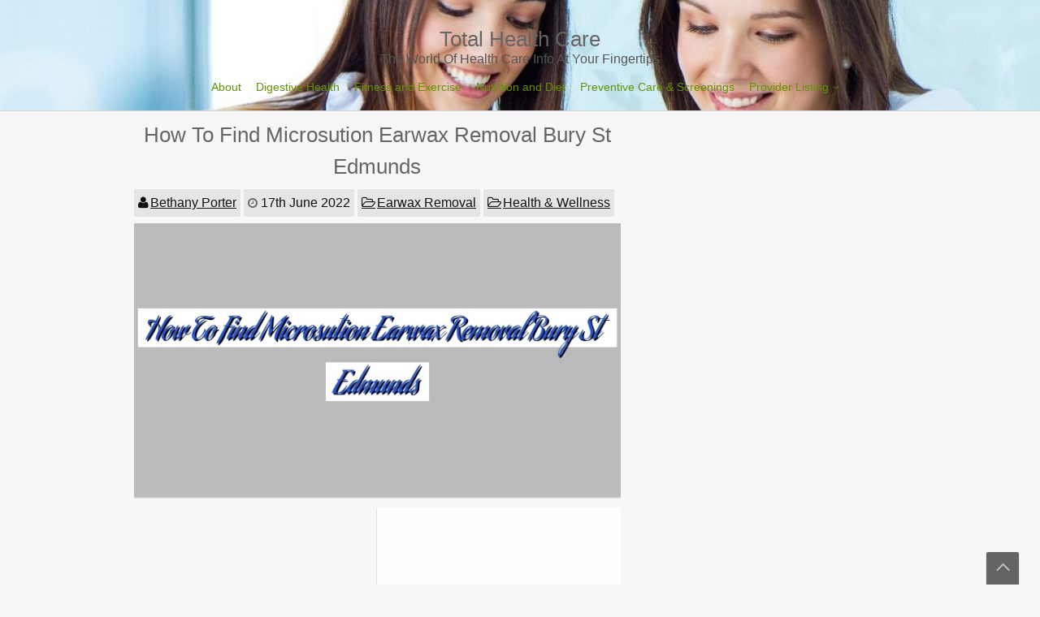

--- FILE ---
content_type: text/html; charset=UTF-8
request_url: https://www.total-health-care.com/category/preventive-care-screenings/vision-and-hearing-tests/hearing-tests/earwax-removal/
body_size: 11263
content:
<!DOCTYPE html>
<html lang="en-US">
	<head>
		<meta charset="UTF-8" />
				<meta name="viewport" content="width=device-width" />
		<meta name='robots' content='index, follow, max-image-preview:large, max-snippet:-1, max-video-preview:-1' />
	<style>img:is([sizes="auto" i], [sizes^="auto," i]) { contain-intrinsic-size: 3000px 1500px }</style>
	
	<!-- This site is optimized with the Yoast SEO Premium plugin v26.7 (Yoast SEO v26.7) - https://yoast.com/wordpress/plugins/seo/ -->
	<title>Earwax Removal Archives - Total Health Care</title>
<style>.flying-press-lazy-bg{background-image:none!important;}</style>


	<link rel="canonical" href="https://www.total-health-care.com/category/health-wellness/earwax-removal/" />
	<meta property="og:locale" content="en_US" />
	<meta property="og:type" content="article" />
	<meta property="og:title" content="Earwax Removal Archives" />
	<meta property="og:url" content="https://www.total-health-care.com/category/health-wellness/earwax-removal/" />
	<meta property="og:site_name" content="Total Health Care" />
	<meta name="twitter:card" content="summary_large_image" />
	<script type="application/ld+json" class="yoast-schema-graph">{"@context":"https://schema.org","@graph":[{"@type":"CollectionPage","@id":"https://www.total-health-care.com/category/health-wellness/earwax-removal/","url":"https://www.total-health-care.com/category/health-wellness/earwax-removal/","name":"Earwax Removal Archives - Total Health Care","isPartOf":{"@id":"https://www.total-health-care.com/#website"},"primaryImageOfPage":{"@id":"https://www.total-health-care.com/category/health-wellness/earwax-removal/#primaryimage"},"image":{"@id":"https://www.total-health-care.com/category/health-wellness/earwax-removal/#primaryimage"},"thumbnailUrl":"https://www.total-health-care.com/files/2023/09/how-to-find-microsution-earwax-removal-bury-st-edmunds.jpg","breadcrumb":{"@id":"https://www.total-health-care.com/category/health-wellness/earwax-removal/#breadcrumb"},"inLanguage":"en-US"},{"@type":"ImageObject","inLanguage":"en-US","@id":"https://www.total-health-care.com/category/health-wellness/earwax-removal/#primaryimage","url":"https://www.total-health-care.com/files/2023/09/how-to-find-microsution-earwax-removal-bury-st-edmunds.jpg","contentUrl":"https://www.total-health-care.com/files/2023/09/how-to-find-microsution-earwax-removal-bury-st-edmunds.jpg","width":640,"height":360,"caption":"How To Find Microsution Earwax Removal Bury St Edmunds"},{"@type":"BreadcrumbList","@id":"https://www.total-health-care.com/category/health-wellness/earwax-removal/#breadcrumb","itemListElement":[{"@type":"ListItem","position":1,"name":"Home","item":"https://www.total-health-care.com/"},{"@type":"ListItem","position":2,"name":"Health &amp; Wellness","item":"https://www.total-health-care.com/category/health-wellness/"},{"@type":"ListItem","position":3,"name":"Earwax Removal"}]},{"@type":"WebSite","@id":"https://www.total-health-care.com/#website","url":"https://www.total-health-care.com/","name":"Total Health Care","description":"The World Of Health Care Info At Your Fingertips","potentialAction":[{"@type":"SearchAction","target":{"@type":"EntryPoint","urlTemplate":"https://www.total-health-care.com/?s={search_term_string}"},"query-input":{"@type":"PropertyValueSpecification","valueRequired":true,"valueName":"search_term_string"}}],"inLanguage":"en-US"}]}</script>
	<!-- / Yoast SEO Premium plugin. -->


<link rel="amphtml" href="https://www.total-health-care.com/category/preventive-care-screenings/vision-and-hearing-tests/hearing-tests/earwax-removal/amp/" /><meta name="generator" content="AMP for WP 1.1.11"/><link rel="alternate" type="application/rss+xml" title="Total Health Care &raquo; Feed" href="https://www.total-health-care.com/feed/" />
<link rel="alternate" type="application/rss+xml" title="Total Health Care &raquo; Earwax Removal Category Feed" href="https://www.total-health-care.com/category/health-wellness/earwax-removal/feed/" />
<link rel='stylesheet' id='wp-block-library-css' href='https://www.total-health-care.com/wp-content/cache/flying-press/8c9f31823282.style.min.css' type='text/css' media='all' />
<style id='wp-block-library-theme-inline-css' type='text/css'>.wp-block-audio :where(figcaption){color:#555;font-size:13px;text-align:center}.is-dark-theme .wp-block-audio :where(figcaption){color:#ffffffa6}.wp-block-audio{margin:0 0 1em}.wp-block-code{border:1px solid #ccc;border-radius:4px;font-family:Menlo,Consolas,monaco,monospace;padding:.8em 1em}.wp-block-embed :where(figcaption){color:#555;font-size:13px;text-align:center}.is-dark-theme .wp-block-embed :where(figcaption){color:#ffffffa6}.wp-block-embed{margin:0 0 1em}.blocks-gallery-caption{color:#555;font-size:13px;text-align:center}.is-dark-theme .blocks-gallery-caption{color:#ffffffa6}:root :where(.wp-block-image figcaption){color:#555;font-size:13px;text-align:center}.is-dark-theme :root :where(.wp-block-image figcaption){color:#ffffffa6}.wp-block-image{margin:0 0 1em}.wp-block-pullquote{border-bottom:4px solid;border-top:4px solid;color:currentColor;margin-bottom:1.75em}.wp-block-pullquote cite,.wp-block-pullquote footer,.wp-block-pullquote__citation{color:currentColor;font-size:.8125em;font-style:normal;text-transform:uppercase}.wp-block-quote{border-left:.25em solid;margin:0 0 1.75em;padding-left:1em}.wp-block-quote cite,.wp-block-quote footer{color:currentColor;font-size:.8125em;font-style:normal;position:relative}.wp-block-quote:where(.has-text-align-right){border-left:none;border-right:.25em solid;padding-left:0;padding-right:1em}.wp-block-quote:where(.has-text-align-center){border:none;padding-left:0}.wp-block-quote.is-large,.wp-block-quote.is-style-large,.wp-block-quote:where(.is-style-plain){border:none}.wp-block-search .wp-block-search__label{font-weight:700}.wp-block-search__button{border:1px solid #ccc;padding:.375em .625em}:where(.wp-block-group.has-background){padding:1.25em 2.375em}.wp-block-separator.has-css-opacity{opacity:.4}.wp-block-separator{border:none;border-bottom:2px solid;margin-left:auto;margin-right:auto}.wp-block-separator.has-alpha-channel-opacity{opacity:1}.wp-block-separator:not(.is-style-wide):not(.is-style-dots){width:100px}.wp-block-separator.has-background:not(.is-style-dots){border-bottom:none;height:1px}.wp-block-separator.has-background:not(.is-style-wide):not(.is-style-dots){height:2px}.wp-block-table{margin:0 0 1em}.wp-block-table td,.wp-block-table th{word-break:normal}.wp-block-table :where(figcaption){color:#555;font-size:13px;text-align:center}.is-dark-theme .wp-block-table :where(figcaption){color:#ffffffa6}.wp-block-video :where(figcaption){color:#555;font-size:13px;text-align:center}.is-dark-theme .wp-block-video :where(figcaption){color:#ffffffa6}.wp-block-video{margin:0 0 1em}:root :where(.wp-block-template-part.has-background){margin-bottom:0;margin-top:0;padding:1.25em 2.375em}</style>
<style id='classic-theme-styles-inline-css' type='text/css'>/*! This file is auto-generated */
.wp-block-button__link{color:#fff;background-color:#32373c;border-radius:9999px;box-shadow:none;text-decoration:none;padding:calc(.667em + 2px) calc(1.333em + 2px);font-size:1.125em}.wp-block-file__button{background:#32373c;color:#fff;text-decoration:none}</style>
<style id='global-styles-inline-css' type='text/css'>:root{--wp--preset--aspect-ratio--square: 1;--wp--preset--aspect-ratio--4-3: 4/3;--wp--preset--aspect-ratio--3-4: 3/4;--wp--preset--aspect-ratio--3-2: 3/2;--wp--preset--aspect-ratio--2-3: 2/3;--wp--preset--aspect-ratio--16-9: 16/9;--wp--preset--aspect-ratio--9-16: 9/16;--wp--preset--color--black: #000000;--wp--preset--color--cyan-bluish-gray: #abb8c3;--wp--preset--color--white: #ffffff;--wp--preset--color--pale-pink: #f78da7;--wp--preset--color--vivid-red: #cf2e2e;--wp--preset--color--luminous-vivid-orange: #ff6900;--wp--preset--color--luminous-vivid-amber: #fcb900;--wp--preset--color--light-green-cyan: #7bdcb5;--wp--preset--color--vivid-green-cyan: #00d084;--wp--preset--color--pale-cyan-blue: #8ed1fc;--wp--preset--color--vivid-cyan-blue: #0693e3;--wp--preset--color--vivid-purple: #9b51e0;--wp--preset--gradient--vivid-cyan-blue-to-vivid-purple: linear-gradient(135deg,rgba(6,147,227,1) 0%,rgb(155,81,224) 100%);--wp--preset--gradient--light-green-cyan-to-vivid-green-cyan: linear-gradient(135deg,rgb(122,220,180) 0%,rgb(0,208,130) 100%);--wp--preset--gradient--luminous-vivid-amber-to-luminous-vivid-orange: linear-gradient(135deg,rgba(252,185,0,1) 0%,rgba(255,105,0,1) 100%);--wp--preset--gradient--luminous-vivid-orange-to-vivid-red: linear-gradient(135deg,rgba(255,105,0,1) 0%,rgb(207,46,46) 100%);--wp--preset--gradient--very-light-gray-to-cyan-bluish-gray: linear-gradient(135deg,rgb(238,238,238) 0%,rgb(169,184,195) 100%);--wp--preset--gradient--cool-to-warm-spectrum: linear-gradient(135deg,rgb(74,234,220) 0%,rgb(151,120,209) 20%,rgb(207,42,186) 40%,rgb(238,44,130) 60%,rgb(251,105,98) 80%,rgb(254,248,76) 100%);--wp--preset--gradient--blush-light-purple: linear-gradient(135deg,rgb(255,206,236) 0%,rgb(152,150,240) 100%);--wp--preset--gradient--blush-bordeaux: linear-gradient(135deg,rgb(254,205,165) 0%,rgb(254,45,45) 50%,rgb(107,0,62) 100%);--wp--preset--gradient--luminous-dusk: linear-gradient(135deg,rgb(255,203,112) 0%,rgb(199,81,192) 50%,rgb(65,88,208) 100%);--wp--preset--gradient--pale-ocean: linear-gradient(135deg,rgb(255,245,203) 0%,rgb(182,227,212) 50%,rgb(51,167,181) 100%);--wp--preset--gradient--electric-grass: linear-gradient(135deg,rgb(202,248,128) 0%,rgb(113,206,126) 100%);--wp--preset--gradient--midnight: linear-gradient(135deg,rgb(2,3,129) 0%,rgb(40,116,252) 100%);--wp--preset--font-size--small: 13px;--wp--preset--font-size--medium: 20px;--wp--preset--font-size--large: 36px;--wp--preset--font-size--x-large: 42px;--wp--preset--spacing--20: 0.44rem;--wp--preset--spacing--30: 0.67rem;--wp--preset--spacing--40: 1rem;--wp--preset--spacing--50: 1.5rem;--wp--preset--spacing--60: 2.25rem;--wp--preset--spacing--70: 3.38rem;--wp--preset--spacing--80: 5.06rem;--wp--preset--shadow--natural: 6px 6px 9px rgba(0, 0, 0, 0.2);--wp--preset--shadow--deep: 12px 12px 50px rgba(0, 0, 0, 0.4);--wp--preset--shadow--sharp: 6px 6px 0px rgba(0, 0, 0, 0.2);--wp--preset--shadow--outlined: 6px 6px 0px -3px rgba(255, 255, 255, 1), 6px 6px rgba(0, 0, 0, 1);--wp--preset--shadow--crisp: 6px 6px 0px rgba(0, 0, 0, 1);}:where(.is-layout-flex){gap: 0.5em;}:where(.is-layout-grid){gap: 0.5em;}body .is-layout-flex{display: flex;}.is-layout-flex{flex-wrap: wrap;align-items: center;}.is-layout-flex > :is(*, div){margin: 0;}body .is-layout-grid{display: grid;}.is-layout-grid > :is(*, div){margin: 0;}:where(.wp-block-columns.is-layout-flex){gap: 2em;}:where(.wp-block-columns.is-layout-grid){gap: 2em;}:where(.wp-block-post-template.is-layout-flex){gap: 1.25em;}:where(.wp-block-post-template.is-layout-grid){gap: 1.25em;}.has-black-color{color: var(--wp--preset--color--black) !important;}.has-cyan-bluish-gray-color{color: var(--wp--preset--color--cyan-bluish-gray) !important;}.has-white-color{color: var(--wp--preset--color--white) !important;}.has-pale-pink-color{color: var(--wp--preset--color--pale-pink) !important;}.has-vivid-red-color{color: var(--wp--preset--color--vivid-red) !important;}.has-luminous-vivid-orange-color{color: var(--wp--preset--color--luminous-vivid-orange) !important;}.has-luminous-vivid-amber-color{color: var(--wp--preset--color--luminous-vivid-amber) !important;}.has-light-green-cyan-color{color: var(--wp--preset--color--light-green-cyan) !important;}.has-vivid-green-cyan-color{color: var(--wp--preset--color--vivid-green-cyan) !important;}.has-pale-cyan-blue-color{color: var(--wp--preset--color--pale-cyan-blue) !important;}.has-vivid-cyan-blue-color{color: var(--wp--preset--color--vivid-cyan-blue) !important;}.has-vivid-purple-color{color: var(--wp--preset--color--vivid-purple) !important;}.has-black-background-color{background-color: var(--wp--preset--color--black) !important;}.has-cyan-bluish-gray-background-color{background-color: var(--wp--preset--color--cyan-bluish-gray) !important;}.has-white-background-color{background-color: var(--wp--preset--color--white) !important;}.has-pale-pink-background-color{background-color: var(--wp--preset--color--pale-pink) !important;}.has-vivid-red-background-color{background-color: var(--wp--preset--color--vivid-red) !important;}.has-luminous-vivid-orange-background-color{background-color: var(--wp--preset--color--luminous-vivid-orange) !important;}.has-luminous-vivid-amber-background-color{background-color: var(--wp--preset--color--luminous-vivid-amber) !important;}.has-light-green-cyan-background-color{background-color: var(--wp--preset--color--light-green-cyan) !important;}.has-vivid-green-cyan-background-color{background-color: var(--wp--preset--color--vivid-green-cyan) !important;}.has-pale-cyan-blue-background-color{background-color: var(--wp--preset--color--pale-cyan-blue) !important;}.has-vivid-cyan-blue-background-color{background-color: var(--wp--preset--color--vivid-cyan-blue) !important;}.has-vivid-purple-background-color{background-color: var(--wp--preset--color--vivid-purple) !important;}.has-black-border-color{border-color: var(--wp--preset--color--black) !important;}.has-cyan-bluish-gray-border-color{border-color: var(--wp--preset--color--cyan-bluish-gray) !important;}.has-white-border-color{border-color: var(--wp--preset--color--white) !important;}.has-pale-pink-border-color{border-color: var(--wp--preset--color--pale-pink) !important;}.has-vivid-red-border-color{border-color: var(--wp--preset--color--vivid-red) !important;}.has-luminous-vivid-orange-border-color{border-color: var(--wp--preset--color--luminous-vivid-orange) !important;}.has-luminous-vivid-amber-border-color{border-color: var(--wp--preset--color--luminous-vivid-amber) !important;}.has-light-green-cyan-border-color{border-color: var(--wp--preset--color--light-green-cyan) !important;}.has-vivid-green-cyan-border-color{border-color: var(--wp--preset--color--vivid-green-cyan) !important;}.has-pale-cyan-blue-border-color{border-color: var(--wp--preset--color--pale-cyan-blue) !important;}.has-vivid-cyan-blue-border-color{border-color: var(--wp--preset--color--vivid-cyan-blue) !important;}.has-vivid-purple-border-color{border-color: var(--wp--preset--color--vivid-purple) !important;}.has-vivid-cyan-blue-to-vivid-purple-gradient-background{background: var(--wp--preset--gradient--vivid-cyan-blue-to-vivid-purple) !important;}.has-light-green-cyan-to-vivid-green-cyan-gradient-background{background: var(--wp--preset--gradient--light-green-cyan-to-vivid-green-cyan) !important;}.has-luminous-vivid-amber-to-luminous-vivid-orange-gradient-background{background: var(--wp--preset--gradient--luminous-vivid-amber-to-luminous-vivid-orange) !important;}.has-luminous-vivid-orange-to-vivid-red-gradient-background{background: var(--wp--preset--gradient--luminous-vivid-orange-to-vivid-red) !important;}.has-very-light-gray-to-cyan-bluish-gray-gradient-background{background: var(--wp--preset--gradient--very-light-gray-to-cyan-bluish-gray) !important;}.has-cool-to-warm-spectrum-gradient-background{background: var(--wp--preset--gradient--cool-to-warm-spectrum) !important;}.has-blush-light-purple-gradient-background{background: var(--wp--preset--gradient--blush-light-purple) !important;}.has-blush-bordeaux-gradient-background{background: var(--wp--preset--gradient--blush-bordeaux) !important;}.has-luminous-dusk-gradient-background{background: var(--wp--preset--gradient--luminous-dusk) !important;}.has-pale-ocean-gradient-background{background: var(--wp--preset--gradient--pale-ocean) !important;}.has-electric-grass-gradient-background{background: var(--wp--preset--gradient--electric-grass) !important;}.has-midnight-gradient-background{background: var(--wp--preset--gradient--midnight) !important;}.has-small-font-size{font-size: var(--wp--preset--font-size--small) !important;}.has-medium-font-size{font-size: var(--wp--preset--font-size--medium) !important;}.has-large-font-size{font-size: var(--wp--preset--font-size--large) !important;}.has-x-large-font-size{font-size: var(--wp--preset--font-size--x-large) !important;}
:where(.wp-block-post-template.is-layout-flex){gap: 1.25em;}:where(.wp-block-post-template.is-layout-grid){gap: 1.25em;}
:where(.wp-block-columns.is-layout-flex){gap: 2em;}:where(.wp-block-columns.is-layout-grid){gap: 2em;}
:root :where(.wp-block-pullquote){font-size: 1.5em;line-height: 1.6;}</style>
<style id='dominant-color-styles-inline-css' type='text/css'>img[data-dominant-color]:not(.has-transparency) { background-color: var(--dominant-color); }</style>
<link rel='stylesheet' id='font-awesome-css' href='https://www.total-health-care.com/wp-content/cache/flying-press/7c5c70efc638.font-awesome.min.css' type='text/css' media='all' />
<link rel='stylesheet' id='animate-css-css' href='https://www.total-health-care.com/wp-content/cache/flying-press/4f2a96b1aefd.animate.css' type='text/css' media='all' />
<link rel='stylesheet' id='landshafting-style-css' href='https://www.total-health-care.com/wp-content/cache/flying-press/24f0efdc6eb7.style.css' type='text/css' media='all' />
<link rel='stylesheet' id='image-ninja-pro-frontend-css-css' href='https://www.total-health-care.com/wp-content/cache/flying-press/e219ebe24701.image-ninja-pro-admin.css' type='text/css' media='all' />
<script type="text/javascript" src="https://www.total-health-care.com/wp-includes/js/jquery/jquery.min.js?ver=826eb77e86b0" id="jquery-core-js" defer></script>
<script type="text/javascript" src="https://www.total-health-care.com/wp-content/cache/flying-press/3a2b8b0395c1.viewportchecker.js" id="viewportchecker-js" defer></script>
<script type="text/javascript" id="landshafting-js-js-extra" defer src="data:text/javascript,%2F%2A%20%3C%21%5BCDATA%5B%20%2A%2F%0Avar%20landshafting_options%20%3D%20%7B%22loading_effect%22%3A%221%22%7D%3B%0A%2F%2A%20%5D%5D%3E%20%2A%2F"></script>
<script type="text/javascript" src="https://www.total-health-care.com/wp-content/cache/flying-press/e736da548323.utilities.js" id="landshafting-js-js" defer></script>
<link rel="https://api.w.org/" href="https://www.total-health-care.com/wp-json/" /><link rel="alternate" title="JSON" type="application/json" href="https://www.total-health-care.com/wp-json/wp/v2/categories/797" /><link rel="EditURI" type="application/rsd+xml" title="RSD" href="https://www.total-health-care.com/xmlrpc.php?rsd" />
<meta name="generator" content="WordPress 6.7.4" />
<meta name="generator" content="auto-sizes 1.4.0">
<meta name="generator" content="dominant-color-images 1.2.0">
<meta name="generator" content="performance-lab 4.0.1; plugins: auto-sizes, dominant-color-images, embed-optimizer, image-prioritizer, webp-uploads">
<meta name="TagPages" content="1.64"/>
<meta name="generator" content="webp-uploads 2.6.1">
<meta data-od-replaced-content="optimization-detective 1.0.0-beta4" name="generator" content="optimization-detective 1.0.0-beta4; url_metric_groups={0:empty, 480:empty, 600:empty, 782:empty}">
<meta name="generator" content="embed-optimizer 1.0.0-beta3">
<meta name="generator" content="image-prioritizer 1.0.0-beta3">
    <style type="text/css">#header-main-fixed {background-image: url("https://www.total-health-care.com/files/2019/01/cropped-total-health-care-over-50-e1548666975352.jpg");}</style>
<style type="text/css" id="custom-background-css">body.custom-background { background-image: url("https://www.total-health-care.com/files/2019/01/total-health-care-over-50.jpg"); background-position: left center; background-size: cover; background-repeat: no-repeat; background-attachment: scroll; }</style>
	<link rel="icon" href="https://www.total-health-care.com/files/2019/01/cropped-total-health-care-over-50-e1548666975352-2-32x32.jpg" sizes="32x32" />
<link rel="icon" href="https://www.total-health-care.com/files/2019/01/cropped-total-health-care-over-50-e1548666975352-2-192x192.jpg" sizes="192x192" />
<link rel="apple-touch-icon" href="https://www.total-health-care.com/files/2019/01/cropped-total-health-care-over-50-e1548666975352-2-180x180.jpg" />
<meta name="msapplication-TileImage" content="https://www.total-health-care.com/files/2019/01/cropped-total-health-care-over-50-e1548666975352-2-270x270.jpg" />
	<style>.flying-press-youtube{display:inline-block;position:relative;width:100%;padding-bottom:56.23%;overflow:hidden;cursor:pointer}
      .flying-press-youtube:hover{filter:brightness(.9)}
      .flying-press-youtube img{position:absolute;inset:0;width:100%;height:auto;margin:auto}
      .flying-press-youtube svg{position:absolute;top:50%;left:50%;transform:translate(-50%,-50%)}
      .flying-press-youtube iframe{position:absolute;inset:0;width:100%;height:100%}</style><script type="speculationrules">{"prefetch":[{"source":"document","where":{"and":[{"href_matches":"\/*"},{"not":{"href_matches":["\/*.php","\/wp-(admin|includes|content|login|signup|json)(.*)?","\/*\\?(.+)","\/(cart|checkout|logout)(.*)?"]}}]},"eagerness":"moderate"}]}</script></head>
	<body class="archive category category-earwax-removal category-797 custom-background">
				<a class="skip-link screen-reader-text" href="#main-content-wrapper">
			Skip to content		</a>
		<div id="body-content-wrapper">
			
			<header id="header-main-fixed">

				<div id="header-content-wrapper">

					<div id="header-top">
						<ul class="header-social-widget">
													</ul>
					</div>
					<div class="clear"></div>

					<div id="header-logo">
						<div id="site-identity"><a href="https://www.total-health-care.com/" title="Total Health Care"><h1 class="entry-title">Total Health Care</h1></a><strong>The World Of Health Care Info At Your Fingertips</strong></div>					</div><!-- #header-logo -->

					<nav id="navmain">
						<div class="menu-pbnbuilder-menu-container"><ul id="menu-pbnbuilder-menu" class="menu"><li id="menu-item-7" class="menu-item menu-item-type-post_type menu-item-object-page menu-item-7"><a href="https://www.total-health-care.com/about/">About</a></li>
<li id="menu-item-2715" class="menu-item menu-item-type-taxonomy menu-item-object-category menu-item-2715"><a href="https://www.total-health-care.com/category/health-wellness/digestive-health/">Digestive Health</a></li>
<li id="menu-item-2716" class="menu-item menu-item-type-taxonomy menu-item-object-category menu-item-2716"><a href="https://www.total-health-care.com/category/fitness-and-exercise/">Fitness and Exercise</a></li>
<li id="menu-item-2717" class="menu-item menu-item-type-taxonomy menu-item-object-category menu-item-2717"><a href="https://www.total-health-care.com/category/nutrition-and-diet/">Nutrition and Diet</a></li>
<li id="menu-item-2718" class="menu-item menu-item-type-taxonomy menu-item-object-category menu-item-2718"><a href="https://www.total-health-care.com/category/preventive-care-screenings/">Preventive Care &amp; Screenings</a></li>
<li id="menu-item--1" class="menu-item menu-item-has-children proxy-map menu-item--1"><a href="https://www.total-health-care.com/provider-listing/">Provider Listing</a>
<ul class="sub-menu">
	<li id="menu-item--2" class="menu-item proxy-map-child menu-item--2"><a href="https://www.total-health-care.com/clinic-locations/">Clinic Locations</a></li>
	<li id="menu-item--3" class="menu-item proxy-map-child menu-item--3"><a href="https://www.total-health-care.com/health-tips/">Health Tips</a></li>
</ul>
</li>
</ul></div>					</nav><!-- #navmain -->
					
					<div class="clear">
					</div><!-- .clear -->

				</div><!-- #header-content-wrapper -->

			</header><!-- #header-main-fixed -->

			
<div id="main-content-wrapper">
	<div id="main-content">
	
				
<article id="post-166" class="post-166 post type-post status-publish format-standard has-post-thumbnail hentry category-earwax-removal category-health-wellness">

		
			<h1 class="entry-title">
				<a href="https://www.total-health-care.com/how-to-find-microsution-earwax-removal-bury-st-edmunds/" rel="bookmark" title="How To Find Microsution Earwax Removal Bury St Edmunds">How To Find Microsution Earwax Removal Bury St Edmunds</a>
			</h1>
	
	
	<div class="before-content">
		<span class="icon author-icon">
			<a href="https://www.total-health-care.com/author/bporter/" title="Posts by Bethany Porter" rel="author">Bethany Porter</a>		</span><!-- .author-icon -->
		
		
				<span class="icon clock-icon">
					<time datetime="2022-06-17T13:49:46+01:00">17th June 2022</time>
				</span><!-- .clock-icon -->
			
				
				
		
		
												<p class="categories-wrapper">
								<a href="https://www.total-health-care.com/category/health-wellness/earwax-removal/" rel="category tag">Earwax Removal</a> <a href="https://www.total-health-care.com/category/health-wellness/" rel="category tag">Health &amp; Wellness</a>							</p><!-- .categories-wrapper -->						
									
					
		
		
	</div><!-- .before-content -->

	
				<div class="content">
													
								<a href="https://www.total-health-care.com/how-to-find-microsution-earwax-removal-bury-st-edmunds/" title="How To Find Microsution Earwax Removal Bury St Edmunds">
									<img data-od-unknown-tag data-od-xpath="/HTML/BODY/DIV[@id=&#039;body-content-wrapper&#039;]/*[2][self::DIV]/*[1][self::DIV]/*[1][self::ARTICLE]/*[3][self::DIV]/*[1][self::A]/*[1][self::IMG]" width="640" height="360" src="https://www.total-health-care.com/files/2023/09/how-to-find-microsution-earwax-removal-bury-st-edmunds.jpg" class="attachment-post-thumbnail size-post-thumbnail wp-post-image" alt="How To Find Microsution Earwax Removal Bury St Edmunds" decoding="async" fetchpriority="low" srcset="https://www.total-health-care.com/files/2023/09/how-to-find-microsution-earwax-removal-bury-st-edmunds.jpg 640w, https://www.total-health-care.com/files/2023/09/how-to-find-microsution-earwax-removal-bury-st-edmunds-300x169.jpg 300w" sizes="auto"  loading="lazy"/>								</a>
								
					<p><div style="margin: 0 auto; text-align: center"><span class='flying-press-youtube' data-src='https://www.youtube.com/embed/7L6Km0fq94A?autoplay=1' onclick='load_flying_press_youtube_video(this)'>
        <img src='https://www.total-health-care.com/wp-content/cache/flying-press/7816cb57651d6ff402279c26d25e2af2.jpg' width='1280' height='720' alt='' loading="lazy" fetchpriority="low"/>
        <svg xmlns='http://www.w3.org/2000/svg' width=68 height=48><path fill=red d='M67 8c-1-3-3-6-6-6-5-2-27-2-27-2S12 0 7 2C4 2 2 5 1 8L0 24l1 16c1 3 3 6 6 6 5 2 27 2 27 2s22 0 27-2c3 0 5-3 6-6l1-16-1-16z'/><path d='M45 24L27 14v20' fill=#fff /></svg>
        </span></div>
<h1>How To Find Microsution Earwax Removal Bury St Edmunds</h1>
<h2>Earwax Elimination In Bury St Edmunds</h2>
<p> THE EARWAX CARE COLLECTIVE Here at Visorell + Jacobson, we are delighted to be working with The Earwax Treatment Collective and providing our patients around Bury St Edmunds with a complete earwax treatment service. Our completely certified audiologist is outfitted with our full range of earwax treatment solutions: totally free hearing evaluations ear wax elimination solutions totally free ringing in the ears assessments hearing security advice &#038; products the most recent modern technology in earwax prevention </p>
<p> To  learn more concerning How To Find Microsution Earwax Removal Bury St Edmunds go to <a href="https://ear-wax-removal-near-me.affordable-health.info/bury-st-edmunds-how-to-get-microsuction-ear-wax-removal-bury-st-edmunds-ip32/">ear wax removal in bury st edmunds</a>. </p>
<p><h2>MAP AND DIRECTIONS TO EAR WAX REMOVAL BURY ST EDMUNDS</h2>
</p>
<p><div><iframe title="ear wax removal in bury st edmunds" description="microsuction in bury st edmunds" width="400" height="300" style="border:0;" allowfullscreen="" loading="lazy" referrerpolicy="no-referrer-when-downgrade" data-lazy-src="https://www.google.com/maps/embed?pb=!1m18!1m12!1m3!1d9517.402322524124!2d-2.3475092104291675!3d53.39066832981168!2m3!1f0!2f0!3f0!3m2!1i1024!2i768!4f13.1!3m3!1m2!1s0x487bad6b5c5bc5ed%3A0xc938b23cfbeba760!2sBury St Edmunds%3A%20Microsuction%20Ear%20Wax%20Removal%20Bury St Edmunds%20WA15!5e0!3m2!1sen!2suk!4v1654436059754!5m2!1sen!2suk">ear wax removal bury st edmunds</iframe></div>
</p>
<p><h2>DIFFERENT METHODS OF EAR WAX ELIMINATION</h2>
</p>
<p> Why is Ear Wax a Problem? Ear wax can cause pain, lightheadedness, pain as well as hearing loss. Removing it eases these concerns as well as brings a greater feeling of health and wellbeing. Elimination of wax is particularly vital for users of Hearing aids as the earpiece usually blocks the natural migration of wax out of the ear and the build up of wax creates the listening devices to begin to be inefficient. To figure out even more regarding why ear wax is an issue CLICK HERE Why Micro-Suction? Safe, Comfy, Instant as well as Inexpensive Ear Wax Elimination in Bury St Edmunds When it pertained to earwax elimination cotton swab simply makes things worse as well as syringing can cause severe discomfort and also other side impacts such as infections and also vertigo. If you intend to get the wax out, the most safe as well as most comfy way to do it is by microsuction. Unlike needling an ear to get rid of the wax, with microsuction there is no demand to wait till the ear is entirely obstructed with wax and also as well as you will not require to make use of ear declines. </p>
<p><h2>MICROSUCTION IN BURY ST EDMUNDS</h2>
</p>
<p> Microsuction is a wax removal technique making use of a sterescopic operating microscope. This enables deepness perception and zoom so it becomes much easier to look straight into the ear canal and also utilizing a very fine sterile suction tool at reduced stress eliminate the wax. Sometimes we may require to utilize various other tools to eliminate tough wax. The method means that we can always see what we are doing as well as can avoid touching the skin of the sides of the ear canal that makes the procedure a lot a lot more comfy. Microsuction is the technique liked by clinical personnel and also clients alike for assured effective removal of wax. Unlike typical forms of wax removal using earwax softening declines for a week is not always necessary and also in most case the wax can be gotten rid of safely within minutes. </p>
<p> You can discover even more regarding ear wax removal at <a href="https://www.earwaxremoval.net"> this web link</a> </p>
<div class='yarpp yarpp-related yarpp-related-website yarpp-template-list'>
<!-- YARPP List -->
<h3>Related posts:</h3><ol>
<li><a href="https://www.total-health-care.com/best-place-for-microsuction-earwax-removal-dorking/" rel="bookmark" title="Best Place For Microsuction Earwax Removal Dorking">Best Place For Microsuction Earwax Removal Dorking</a></li>
<li><a href="https://www.total-health-care.com/how-to-find-earwax-removal-burbage/" rel="bookmark" title="How To Find Earwax Removal Burbage">How To Find Earwax Removal Burbage</a></li>
<li><a href="https://www.total-health-care.com/how-to-find-earwax-removal-hitchin/" rel="bookmark" title="How To Find Earwax Removal Hitchin">How To Find Earwax Removal Hitchin</a></li>
<li><a href="https://www.total-health-care.com/importance-of-pre-test-earwax-removal/" rel="bookmark" title="Importance of Pre-Test Earwax Removal">Importance of Pre-Test Earwax Removal</a></li>
</ol>
</div>
				</div><!-- .content -->

	
	<div class="after-content">
	</div><!-- .after-content -->
	
				<div class="separator">
			</div>
	<script type="application/json" id="optimization-detective-detect-args">
["https://www.total-health-care.com/wp-content/plugins/optimization-detective/detect.min.js?ver=1.0.0-beta4",{"minViewportAspectRatio":0.4,"maxViewportAspectRatio":2.5,"isDebug":false,"extensionModuleUrls":["https://www.total-health-care.com/wp-content/plugins/image-prioritizer/detect.min.js?ver=1.0.0-beta3"],"restApiEndpoint":"https://www.total-health-care.com/wp-json/optimization-detective/v1/url-metrics:store","currentETag":"f65f6b72e29e88975e7911550f355012","currentUrl":"https://www.total-health-care.com/category/preventive-care-screenings/vision-and-hearing-tests/hearing-tests/earwax-removal/","urlMetricSlug":"2c84d80026ba5a1e980f9df8ce02330e","cachePurgePostId":166,"urlMetricHMAC":"10582d84e610081d320094292993af33","urlMetricGroupStatuses":[{"minimumViewportWidth":0,"maximumViewportWidth":480,"complete":false},{"minimumViewportWidth":480,"maximumViewportWidth":600,"complete":false},{"minimumViewportWidth":600,"maximumViewportWidth":782,"complete":false},{"minimumViewportWidth":782,"maximumViewportWidth":null,"complete":false}],"storageLockTTL":60,"freshnessTTL":604800,"webVitalsLibrarySrc":"https://www.total-health-care.com/wp-content/plugins/optimization-detective/build/web-vitals.js?ver=5.1.0","gzdecodeAvailable":true,"maxUrlMetricSize":1048576}]
</script>
<script type="module">
/* <![CDATA[ */
async function load(){await new Promise((e=>{"complete"===document.readyState?e():window.addEventListener("load",e,{once:!0})})),"function"==typeof requestIdleCallback&&await new Promise((e=>{requestIdleCallback(e)}));const e=JSON.parse(document.getElementById("optimization-detective-detect-args").textContent),t=e[0],a=e[1],n=(await import(t)).default;await n(a)}load();
//# sourceURL=https://www.total-health-care.com/wp-content/plugins/optimization-detective/detect-loader.min.js?ver=1.0.0-beta4
/* ]]> */
</script>
</article><!-- #post-## -->
	</div><!-- #main-content -->

	
<aside id="sidebar">

			
</aside><!-- #sidebar --></div><!-- #main-content-wrapper -->
			<a href="#" class="scrollup"></a>

			<footer id="footer-main">

				<div id="footer-content-wrapper">

					
<div id="footer-cols">

	<div id="footer-cols-inner">

				<div class="col3a">
					</div><!-- .col3a -->
		
				<div class="col3b">
				
		</div><!-- .col3b -->
		
				<div class="col3c">
					
		</div><!-- .col3c -->
		
		<div class="clear">
		</div><!-- .clear -->

	</div><!-- #footer-cols-inner -->

</div><!-- #footer-cols -->
					<nav id="footer-menu">
						<div class="menu"><ul>
<li class="page_item page-item-3115"><a href="https://www.total-health-care.com/404-total-health-care/">404 | Total Health Care</a></li>
<li class="page_item page-item-6"><a href="https://www.total-health-care.com/about/">About</a></li>
<li class="page_item page-item-73"><a href="https://www.total-health-care.com/knowledge-base/">Knowledge Base</a></li>
</ul></div>
					</nav>

					<div class="clear">
					</div>

				</div><!-- #footer-content-wrapper -->

			</footer>
			<div id="footer-bottom-area">
				<div id="footer-bottom-content-wrapper">
					<div id="copyright">

						<p>
						  <a href="https://ayatemplates.com/product/landshafting" title="landshafting Theme">
							Landshafting Theme</a> powered by <a href="http://wordpress.org/" title="WordPress">
							WordPress</a>
						</p>
						
					</div><!-- #copyright -->
				</div>
			</div><!-- #footer-main -->

		</div><!-- #body-content-wrapper -->
		<link rel='stylesheet' id='yarppRelatedCss-css' href='https://www.total-health-care.com/wp-content/cache/flying-press/825acc65c7a3.related.css' type='text/css' media='all' />
	<script defer src="data:text/javascript,%2F%28trident%7Cmsie%29%2Fi.test%28navigator.userAgent%29%26%26document.getElementById%26%26window.addEventListener%26%26window.addEventListener%28%22hashchange%22%2Cfunction%28%29%7Bvar%20t%2Ce%3Dlocation.hash.substring%281%29%3B%2F%5E%5BA-z0-9_-%5D%2B%24%2F.test%28e%29%26%26%28t%3Ddocument.getElementById%28e%29%29%26%26%28%2F%5E%28%3F%3Aa%7Cselect%7Cinput%7Cbutton%7Ctextarea%29%24%2Fi.test%28t.tagName%29%7C%7C%28t.tabIndex%3D-1%29%2Ct.focus%28%29%29%7D%2C%211%29%3B"></script>
		<script defer src="data:text/javascript,function%20load_flying_press_youtube_video%28t%29%7Blet%20e%3Ddocument.createElement%28%22iframe%22%29%3Be.setAttribute%28%22src%22%2Ct.getAttribute%28%22data-src%22%29%29%2Ce.setAttribute%28%22frameborder%22%2C%220%22%29%2Ce.setAttribute%28%22allowfullscreen%22%2C%221%22%29%2Ce.setAttribute%28%22allow%22%2C%22autoplay%3B%20encrypted-media%3B%20gyroscope%3B%22%29%2Ct.innerHTML%3D%22%22%2Ct.appendChild%28e%29%7D"></script>
<script>!function(e){"function"==typeof define&&define.amd?define(e):e()}(function(){!function(){var e,t=!1,n=!1,r=Array.from(document.querySelectorAll("script[data-loading-method][data-src]")),o=r.filter(function(e){return"idle"===e.dataset.loadingMethod}),a=r.filter(function(e){return"user-interaction"===e.dataset.loadingMethod}),i=document.querySelectorAll("link[data-href]");if(r.length||i.length){var c=["readystatechange","DOMContentLoaded","load"],u={readystatechange:[],DOMContentLoaded:[],load:[]},l=!1,d=EventTarget.prototype.addEventListener;EventTarget.prototype.addEventListener=function(e,t,n){if(!l||!c.includes(e))return d.call(this,e,t,n);u[e].push({target:this,listener:t,options:n})};var s=[{event:"click",target:document},{event:"mousemove",target:document},{event:"keydown",target:document},{event:"touchstart",target:document},{event:"touchmove",target:document},{event:"scroll",target:window}],f=function(e){s.forEach(function(t){return t.target.addEventListener(t.event,e,{passive:!0})})},v=function(e){s.forEach(function(t){return t.target.removeEventListener(t.event,e)})};window.requestIdleCallback=window.requestIdleCallback||function(e){return setTimeout(function(){var t=Date.now();e({didTimeout:!1,timeRemaining:function(){return Math.max(0,50-(Date.now()-t))}})},1)};var g=[],h=function(e){return g.push(e)};document.addEventListener("click",h,{passive:!0}),o.length&&window.requestIdleCallback(function(){return m(o)}),a.length&&(f(y),e=setTimeout(y,1e4)),f(function e(){i.forEach(function(e){e.href=e.getAttribute("data-href"),e.removeAttribute("data-href")}),v(e)})}function m(e){e.forEach(function(e){var t=e.getAttribute("data-src");if(!t.includes("data:")){var n=document.createElement("link");n.rel="preload",n.as="script",n.href=t,document.head.appendChild(n)}}),function r(o){if(o>e.length-1)n||(window.jQuery&&t&&window.jQuery.holdReady(!1),c.forEach(function(e){u[e].forEach(function(t){var n=t.target,r=t.listener;try{var o=new Event(e,{bubbles:!0,cancelable:!0});r.call(n,o)}catch(t){console.error("Error executing "+e+" listener:",t)}}),u[e].length=0}),document.removeEventListener("click",h),g.forEach(function(e){var t;return null==(t=e.target)?void 0:t.dispatchEvent(new MouseEvent("click",{bubbles:!0,cancelable:!0,clientX:e.clientX,clientY:e.clientY}))}),g.length=0,n=!0);else{var a=e[o].getAttribute("data-src");window.jQuery&&"function"==typeof window.jQuery.holdReady&&!t&&(window.jQuery.holdReady(!0),t=!0),window.requestIdleCallback(function(){var e=document.createElement("script");l=!0;var t=setTimeout(function(){l&&(l=!1,r(o+1))},1500);e.onload=function(){clearTimeout(t),l=!1,r(o+1)},e.onerror=function(){clearTimeout(t),l=!1,r(o+1)},e.src=a,document.head.appendChild(e)})}}(0)}function y(){e&&clearTimeout(e),v(y),m(a)}}(),[{selector:"video[data-lazy-src],iframe[data-lazy-src]",callback:function(e){return function(t){if(t.isIntersecting){var n=t.target.getAttribute("data-lazy-src");t.target.setAttribute("src",n),e.unobserve(t.target)}}}},{selector:".flying-press-lazy-bg",callback:function(e){return function(t){t.isIntersecting&&(t.target.classList.remove("flying-press-lazy-bg"),e.unobserve(t.target))}}},{selector:'[style*="content-visibility"]',callback:function(e){return function(t){t.isIntersecting&&(t.target.style.removeProperty("content-visibility"),t.target.style.removeProperty("contain-intrinsic-size"),e.unobserve(t.target))}}}].forEach(function(e){var t=e.selector,n=e.callback,r=new IntersectionObserver(function(e){e.forEach(n(r))},{rootMargin:"300px"});document.querySelectorAll(t).forEach(function(e){return r.observe(e)})})});
</script>
<script defer src="https://static.cloudflareinsights.com/beacon.min.js/vcd15cbe7772f49c399c6a5babf22c1241717689176015" integrity="sha512-ZpsOmlRQV6y907TI0dKBHq9Md29nnaEIPlkf84rnaERnq6zvWvPUqr2ft8M1aS28oN72PdrCzSjY4U6VaAw1EQ==" data-cf-beacon='{"version":"2024.11.0","token":"b99bdcd2f88240c68f67a3cb0d319e6c","r":1,"server_timing":{"name":{"cfCacheStatus":true,"cfEdge":true,"cfExtPri":true,"cfL4":true,"cfOrigin":true,"cfSpeedBrain":true},"location_startswith":null}}' crossorigin="anonymous"></script>
</body>
</html><!-- Powered by FlyingPress for lightning-fast performance. Learn more: https://flyingpress.com. Cached at 1768756252 -->

--- FILE ---
content_type: text/css
request_url: https://www.total-health-care.com/wp-content/cache/flying-press/24f0efdc6eb7.style.css
body_size: 8928
content:
/*!
Theme Name: Landshafting
Description: Landshafting is a Fully Responsive Garden WordPress Theme. This Free Aya Templates WordPress Theme is a perfect choice for a gardening, lawn services, landscaping, agriculture, landscape website or blog about landshafting engineering and design. Features include Built-in Homepage Slider (Displayed Only on a Static Front Page), animations appearing effects, multi-level drop-down menu, W3C markup validated, right sidebar widget area, 3 Homepage widget areas, 3 Footer widget areas, header social icons, full-width page template, footer copyright, background color and image, FontAwesome integration, translation ready and much more. Landshafting WordPress Theme is easy to use and customizable.
Theme URI: https://ayatemplates.com/product/landshafting
Author: ayatemplates
Author URI: https://ayatemplates.com
Version: 1.6.2
Text Domain: landshafting
Tags: blog, food-and-drink, two-columns, right-sidebar, custom-background, custom-logo, custom-colors, custom-header, custom-menu, featured-images, post-formats, threaded-comments, editor-style, translation-ready, sticky-post, theme-options, footer-widgets, full-width-template, front-page-post-form
License: GNU General Public License v2.0
License URI: http://www.gnu.org/licenses/gpl-2.0.html
Requires PHP: 7.0
Requires at least: 6.2
Tested up to: 6.9
*/
 body{font-family:"PT Sans",Arial,Helvetica,sans-serif;font-size:16px;margin:0;padding:0;background-color:#f7f7f7;color:#555;width:100%}#body-content-wrapper{background-color:#f7f7f7;position:relative;overflow:hidden}input,select,textarea,button,#main .button{font-family:inherit}button{cursor:pointer}body:before{content:none!important}article a{text-decoration:underline}.entry-title a,.post-entry-title a{text-decoration:none}.icon:before{font-size:14px;margin-right:5px}a,.icon:before{text-decoration:none;outline:none;color:#656565}.skills li .progress{background-color:#656565}a:hover{color:#84c104}a img{outline:none}a:focus{outline:dotted;outline-style:dotted;text-decoration:underline}input[type="text"]:focus,input[type="email"]:focus,input[type="url"]:focus,input[type="password"]:focus,input[type="search"]:focus,input[type="number"]:focus,input[type="tel"]:focus,input[type="range"]:focus,input[type="date"]:focus,input[type="month"]:focus,input[type="week"]:focus,input[type="time"]:focus,input[type="datetime"]:focus,input[type="datetime-local"]:focus,input[type="color"]:focus,textarea:focus{border-color:#000;outline:solid rgb(0 115 170 / .15);outline-offset:-4px}.button:focus,button:focus,input[type="button"]:focus,input[type="reset"]:focus,input[type="submit"]:focus{outline:dotted;outline-offset:-4px}p{padding:3px 0 3px 0;margin:0}img{border:0;outline:0}.lb-prev,.lb-next{transition:none!important}select{background-color:#fff;border:1px solid #CCC;padding:8px 3px;border-radius:3px}.quantity input[type="number"]{background-color:#fff;border:1px solid #CCC;border-radius:3px;font-size:16px;margin-top:5px}#home-content-wrapper img,#main-content-wrapper img,#footer-main img{max-width:100%;height:auto;-webkit-box-shadow:0 1px 2px 0 rgb(0 0 0 / .3);-moz-box-shadow:0 1px 2px 0 rgb(0 0 0 / .3);box-shadow:0 1px 2px 0 rgb(0 0 0 / .3)}#home-content-wrapper a:hover img,#main-content-wrapper a:hover img,#footer-main a:hover img{-webkit-box-shadow:0 1px 3px 0 rgb(0 0 0 / .7);-moz-box-shadow:0 1px 3px 0 rgb(0 0 0 / .7);box-shadow:0 1px 3px 0 rgb(0 0 0 / .7);opacity:.7}#main-content-full{overflow:hidden;margin:0 0 20px 2%;width:96%}.wide-content article{width:auto}.wide-content h1,.wide-content .content,.wide-content .after-content,.wide-content .quote-content{padding-left:0}article,.recent-posts-slider-after-content{line-height:1.5}h1,h2,h3,h4,h5,h6{font-weight:400;margin:0;color:#555;text-align:center}h1{font-size:26px;padding:10px 0 3px 0}h2{font-size:22px;padding:5px 0 0 0}h3{font-size:20px;padding:8px 0 5px 0}h4{font-size:18px;padding:2px 0 1px 0}h5{font-size:16px;padding:2px 0 1px 0}h6{font-size:16px;padding:2px 0 1px 0}table{border-collapse:collapse}td,th{padding:10px}#wp-calendar,#wp-calendar th,#wp-calendar td{border:none}#wp-calendar td,#wp-calendar th{padding:0}embed,object,video{margin-bottom:24px;max-width:100%}p>embed,p>iframe,p>object,span>embed,span>iframe,span>object{margin-bottom:0}#sidebar select{max-width:95%}.gallery-item .gallery-icon>a:before,dt.gallery-icon>a:before,dt.gallery-icon>a:before,.gallery-item .gallery-icon:before{content:''!important}.gallery-item .gallery-icon>a,dt.gallery-icon>a,dt.gallery-icon>a,.gallery-item .gallery-icon{background:none}#header-content-wrapper{text-align:center}#header-logo{display:inline-block}#header-logo strong{font-size:16px;font-weight:400}.custom-logo-link img{margin-right:10px;max-width:100%;height:auto}#footer-bottom-widget-area{margin-top:10px}#footer-bottom-area{clear:both;padding:15px 2% 10px 2%;background-color:#C5C5C5}#footer-bottom-area{color:#639200}#footer-bottom-area a{color:#656565}#footer-bottom-area a:hover{color:#639200}#header-logo h1{padding:0}#navmain li{padding:0}#footer-main{clear:both;background-color:#eee;color:#639200;margin:20px 0 0 0;padding:20px 2% 5px 2%}#footer-main a{color:#656565}#footer-main a:hover{color:#639200}#footer-main .post-date{margin:0 0 5px 0}ul>li:not(.wp-social-link){padding:3px 0;margin:0;list-style-type:none}article ul li{list-style-type:circle!important}ol>li{padding:3px 0;margin:0}article ol{padding:0 0 0 30px}article ul{padding:0 0 0 15px}ul,ol{padding:0}.widget>ul,#sidebar>ul{padding-left:0}#header-main-fixed{min-height:40px;clear:both;background-color:#e3fc57;margin:0;width:100%;color:#555;border-bottom:1px solid #d5d5d5}#header-main-fixed a h1,#header-main-fixed a{color:#656565}#header-main-fixed a:hover{text-decoration:none;color:#639200}#header-content-wrapper{padding:0 2% 0 2%}.item-arrow-down:after,.item-arrow-up:after{font-family:'FontAwesome';font-size:12px}.item-arrow-down:after{content:"\f107"}.item-arrow-up:after{content:"\f106"}.header-social-widget{display:inline-block;text-align:center}.header-social-widget li{margin-right:8px;display:inline}#header-top{text-align:center}.github16:before{content:"\f09b"}.github32:before{content:"\f092"}.bitbucket16:before{content:"\f171"}.bitbucket32:before{content:"\f172"}.reddit16:before{content:"\f1a1"}.reddit32:before{content:"\f1a2"}.xing16:before{content:"\f168"}.xing32:before{content:"\f169"}.slack16:before,.slack32:before{content:"\f198"}.wechat16:before,.wechat32:before{content:"\f1d7"}.snapchat16:before{content:"\f2ab"}.snapchat32:before{content:"\f2ad"}.dribbble16:before,.dribbble32:before{content:"\f17d"}.bandcamp16:before,.bandcamp32:before{content:"\f2d5"}.lastfm16:before{content:"\f202"}.lastfm32:before{content:"\f203"}.soundcloud16:before,.soundcloud32:before{content:"\f1be"}.vimeo16:before{content:"\f27d"}.vimeo32:before{content:"\f194"}.skype16:before,.skype32:before{content:"\f17e"}.deviantart16:before,.deviantart32:before{content:"\f1bd"}.yahoo16:before,.yahoo32:before{content:"\f19e"}.amazon16:before,.amazon32:before{content:"\f270"}.etsy16:before,.etsy32:before{content:"\f2d7"}.foursquare16:before,.foursquare32:before{content:"\f180"}.quora16:before,.quora32:before{content:"\f2c4"}.yelp16:before,.yelp32:before{content:"\f1e9"}.github16:before,.bitbucket16:before,.reddit16:before,.xing16:before,.slack16:before,.wechat16:before,.snapchat16:before,.dribbble16:before,.bandcamp16:before,.lastfm16:before,.soundcloud16:before,.vimeo16:before,.skype16:before,.deviantart16:before,.yahoo16:before,.amazon16:before,.etsy16:before,.foursquare16:before,.quora16:before,.yelp16:before{font-family:'FontAwesome';font-size:16px}.github32:before,.bitbucket32:before,.reddit32:before,.xing32:before,.slack32:before,.wechat32:before,.snapchat32:before,.dribbble32:before,.bandcamp32:before,.lastfm32:before,.vimeo32:before,.skype32:before,.deviantart32:before,.yahoo32:before,.soundcloud32:before,.amazon32:before,.etsy32:before,.foursquare32:before,.quora32:before,.yelp32:before{font-family:'FontAwesome';font-size:32px}.facebook16:before{content:"\f09a"}.google16:before{content:"\f0d5"}.instagram16:before{content:"\f16d"}.linkedin16:before{content:"\f0e1"}.rss16:before{content:"\f09e"}.tumblr16:before{content:"\f173"}.twitter16::before{display:inline-block;width:1em;height:1em;content:"";background-color:currentColor;-webkit-mask:url('data:image/svg+xml;utf8,<svg viewBox="0 -8 26 30" xmlns="http://www.w3.org/2000/svg"><g><path fill="white" d="M18.244 2.25h3.308l-7.227 8.26 8.502 11.24H16.17l-5.214-6.817L4.99 21.75H1.68l7.73-8.835L1.254 2.25H8.08l4.713 6.231zm-1.161 17.52h1.833L7.084 4.126H5.117z"></path></g></svg>') no-repeat center;mask:url('data:image/svg+xml;utf8,<svg viewBox="0 -8 26 30" xmlns="http://www.w3.org/2000/svg"><g><path fill="white" d="M18.244 2.25h3.308l-7.227 8.26 8.502 11.24H16.17l-5.214-6.817L4.99 21.75H1.68l7.73-8.835L1.254 2.25H8.08l4.713 6.231zm-1.161 17.52h1.833L7.084 4.126H5.117z"></path></g></svg>') no-repeat center;background-position:center 3px}.youtube16:before{content:"\f167"}.pinterest16:before{content:"\f0d2"}.vk16:before{content:"\f189"}.flickr16:before{content:"\f16e"}.vine16:before{content:"\f1ca"}.facebook16:before,.google16:before,.instagram16:before,.rss16:before,.tumblr16:before,.linkedin16:before,.twitter16:before,.youtube16:before,.pinterest16:before,.vk16:before,.flickr16:before,.vine16:before{font-family:'FontAwesome';font-size:16px}.header-social-widget a{display:inline-block;height:17px;padding-top:3px}#navmain{margin:0;clear:both;float:none}#navmain ul{text-align:left}#navmain>div>ul>.current-menu-item>a,#navmain>div>ul>.current-menu-ancestor>a,#navmain>div>ul>li>a:hover{color:#656565}#navmain a:hover{text-decoration:none}article{max-width:100%}article,aside{-ms-word-wrap:break-word;word-wrap:break-word}#main-content,#main{overflow:hidden;padding:10px 0 0 0}#main-content>article:first-of-type h1{margin-top:0;padding-top:0}#sidebar{overflow:hidden;padding:10px 0 0 0}#sidebar>ul{margin-left:3px}#sidebar .widget{margin-bottom:5px;clear:both}#infoTxt{padding:10px 0 10px 0}article{clear:both}#footer-menu{clear:both;text-align:center;margin:15px 0}#footer-menu ul,#footer-menu li{display:inline;padding:0;margin:0}#footer-menu li{margin-right:20px}#footer-bottom-area,#copyright{clear:both;text-align:center}.header-social-widget,.footer-social-widget{list-style:none;padding:0;margin:0}input[type="text"],input[type="email"],input[type="url"],textarea{border:1px solid #B2AEA3;padding:4px;-webkit-border-radius:3px;-moz-border-radius:3px;-ms-border-radius:3px;-o-border-radius:3px;border-radius:3px}input[type="submit"],button{font-size:16px}.button,input[type="submit"],button,.btn,#main .button,#main #respond input[type="submit"],#main-content-wrapper .woocommerce .checkout-button,#main-content-wrapper .woocommerce #place_order,#main-content-wrapper article .wc-block-grid__products .wp-block-button .wp-block-button__link{padding:12px 16px;text-decoration:none;font-weight:400;border:none;color:#fff;background-image:-ms-linear-gradient(top,#FFF000 0%,#639200 100%);background-image:-moz-linear-gradient(top,#FFF000 0%,#639200 100%);background-image:-o-linear-gradient(top,#FFF000 0%,#639200 100%);background-image:-webkit-gradient(linear,left top,left bottom,color-stop(0,#FFF000),color-stop(1,#639200));background-image:-webkit-linear-gradient(top,#FFF000 0%,#639200 100%);filter:progid:DXImageTransform.Microsoft.gradient(GradientType=0,startColorstr='#FFF000',endColorstr='#639200');background-image:linear-gradient(top,#FFF000 0%,#639200 100%);text-shadow:0!important;-webkit-border-radius:3px;-moz-border-radius:3px;-ms-border-radius:3px;-o-border-radius:3px;border-radius:3px}.button:hover,input[type="submit"]:hover,button:hover,#main .button:hover,.btn:hover,#main #respond input[type="submit"]:hover,#main-content-wrapper .woocommerce .checkout-button:hover,#main-content-wrapper .woocommerce #place_order:hover,#main-content-wrapper article .wc-block-grid__products .wp-block-button .wp-block-button__link:hover{color:#fff;background-image:-ms-linear-gradient(top,#639200 0%,#FFF000 100%);background-image:-moz-linear-gradient(top,#639200 0%,#FFF000 100%);background-image:-o-linear-gradient(top,#639200 0%,#FFF000 100%);background-image:-webkit-gradient(linear,left top,left bottom,color-stop(0,#639200),color-stop(1,#FFF000));background-image:-webkit-linear-gradient(top,#639200 0%,#FFF000 100%);filter:progid:DXImageTransform.Microsoft.gradient(GradientType=0,startColorstr='#639200',endColorstr='#FFF000');background-image:linear-gradient(top,#639200 0%,#FFF000 100%);text-decoration:none}.btn{margin-top:10px;display:inline-block}#respond{clear:both}.is-style-btn .wp-block-button__link,.is-style-btn .wp-block-button__link:hover,.is-style-btn .wp-block-button__link:focus,.is-style-btn .wp-block-button__link:active,.is-style-btn .wp-block-button__link:visited{box-shadow:none;margin-top:10px;margin-bottom:10px}.is-style-btn .wp-block-button__link:hover{opacity:.85}.is-style-tgroup{margin-bottom:20px!important}.is-style-tsitetitle a{text-decoration:none!important;font-weight:700}.is-style-tposttitle{text-align:center;margin:10px 0!important;font-size:180%;font-weight:700}.is-style-tsociallinks{border-radius:1px!important}blockquote:before,q:before{font-family:'FontAwesome';content:"\f10d";font-size:36px;float:left;margin:0 1% 0 0}blockquote,figure{margin:0 1%}.page-links,.post-links{padding:10px 0 3px 0;margin:0}.navigation .current,.navigation .page-dots,.navigation .page-numbers{font-size:16px;text-align:center;display:inline-block;float:left}.navigation .page-dots,.navigation .page-numbers{padding:5px 11px;border:1px solid #ddd;margin:0 10px 10px 0;-webkit-border-radius:3px;-moz-border-radius:3px;-ms-border-radius:3px;-o-border-radius:3px;border-radius:3px}.navigation .current,.navigation .current:hover{text-decoration:none;background:#dddddd!important;text-align:center;margin:0 10px 10px 0;-webkit-border-radius:3px;-moz-border-radius:3px;-ms-border-radius:3px;-o-border-radius:3px;border-radius:3px}.navigation .page-numbers:hover{text-decoration:none;background:#fafafa;text-align:center}.nav-links{padding-top:10px}.nav-links .nav-previous{float:left;width:45%}.nav-links .nav-previous:before{font-family:'FontAwesome';content:"\f100";margin-right:5px}.nav-links .nav-next{float:right;width:45%}.nav-links .nav-next:after{font-family:'FontAwesome';content:"\f101";margin-left:5px}.right{float:right}.left{float:left}.clear{clear:both}.text-center{text-align:center}.search-wrapper{border:1px solid #B2AEA3;background-color:#fff;-webkit-border-radius:3px;-moz-border-radius:3px;-ms-border-radius:3px;-o-border-radius:3px;border-radius:3px;padding-left:0!important;display:inline-block}.search-wrapper .search-textbox{border:none;-webkit-border-radius:3px;-moz-border-radius:3px;-ms-border-radius:3px;-o-border-radius:3px;border-radius:3px}.search-wrapper .search-button{color:#777;background-color:#fff;-webkit-border-radius:3px;-moz-border-radius:3px;-ms-border-radius:3px;-o-border-radius:3px;border-radius:3px;box-shadow:none;filter:none;background-image:none}.search-wrapper .search-button:before{font-family:'FontAwesome';content:"\f002"}#comments{margin-top:25px;font-size:18px;float:left;clear:both;padding:0 5px 1px 1px}.commentlist{list-style:none;margin:0;padding:0;clear:both}.commentlist li{list-style:none}.commentlist li .pingback .comment-author{padding:0 170px 0 0}.commentlist li div .vcard{font-weight:700;font-size:16px;line-height:16px}.commentlist li div .vcard cite .fn{font-style:normal;font-size:11px}.commentlist li div .vcard cite .fn a .url{color:#c00;text-decoration:none}.commentlist li div .vcard cite .fn a .url:hover{color:#000}.commentlist li div .vcard img .avatar{background:#fff;border:1px solid #aaa}.commentlist li div .comment-meta a{color:#205B87;text-decoration:none}.commentlist li p{font-weight:400;line-height:1.2;margin:5px 0 12px}.commentlist li ul{font-weight:400;font-size:12px;line-height:16px;list-style:square;margin:0 0 12px;padding:0}.commentlist li div .reply{background:#999;border:1px solid #666;border-radius:2px;-moz-border-radius:2px;-webkit-border-radius:2px;color:#fff;font:bold 9px/1 helvetica,arial,sans-serif;padding:6px 5px 4px;text-align:center;width:36px}.commentlist li div .reply:hover{background:#c00;border:1px solid #c00}.commentlist li div .reply a{color:#fff;text-decoration:none;text-transform:uppercase}.commentlist li ul.children{list-style:none;margin:12px 0 0;text-indent:0}.commentlist li ul .children li .depth-2{margin:0 0 3px}.commentlist li ul .children li .depth-3{margin:0 0 3px}.commentlist li ul .children li .depth-4{margin:0 0 3px}.commentlist li ul .children li .depth-5{margin:0 0 7px}.commentlist ul .children li .odd{background:#fff}.commentlist .odd{background:#f6f6f6;-webkit-border-radius:3px;-moz-border-radius:3px;border-radius:3px}.commentlist li .pingback div .vcard{padding:0 170px 0 0}.comment-body{padding-left:0}#reply-title{margin-top:25px;text-align:center;font-size:18px;float:left;clear:both;padding:0 5px 0 1px}.entry-title{clear:both}.before-content,.after-content,.custom-after-content,.page-after-content{padding-top:5px;padding-bottom:5px;clear:both}.author-icon>a,.clock-icon,.aside-icon>a,.audio-icon>a,.comments-icon>a,.gallery-icon>a,.image-icon>a,.link-icon>a,.quote-icon>a,.video-icon>a,.edit-icon>a,.categories-wrapper>a,.tags-wrapper>a{background:#e5e5e5;border-radius:2px;padding:5px;display:inline-block;margin-bottom:3px}.author-icon>a,.clock-icon,.aside-icon>a,.audio-icon>a,.comments-icon>a,.gallery-icon>a,.image-icon>a,.link-icon>a,.quote-icon>a,.video-icon>a,.edit-icon>a,.categories-wrapper>a,.tags-wrapper>a{color:#111}.author-icon>a:hover,.aside-icon>a:hover,.audio-icon>a:hover,.comments-icon>a:hover,.gallery-icon>a:hover,.image-icon>a:hover,.link-icon>a:hover,.quote-icon>a:hover,.video-icon>a:hover,.edit-icon>a:hover,.categories-wrapper>a:hover,.tags-wrapper>a:hover{color:#84c104}.categories-wrapper,.tags-wrapper{padding:0;display:inline}.aside-icon>a:before,.audio-icon>a:before,.author-icon>a:before,.category-icon:before,.clock-icon:before,.comments-icon>a:before,.edit-icon>a:before,.gallery-icon>a:before,.image-icon>a:before,.link-icon>a:before,.quote-icon>a:before,.video-icon>a:before,.quote-content:before,.quote-content:after,.sticky h1:before,.categories-wrapper>a:before,.tags-wrapper>a:before{font-family:'FontAwesome';margin:0}.quote-content,.quote-content:after,.sticky h1{margin-right:7px}.aside-icon>a:before{content:"\f0f6"}.audio-icon>a:before{content:"\f001"}.author-icon>a:before{content:"\f007"}.clock-icon:before{content:"\f017"}.comments-icon>a:before{content:"\f0e5"}.edit-icon>a:before{content:"\f040";margin-right:2px}.gallery-icon>a:before{content:"\f03e"}.image-icon>a:before{content:"\f03e"}.link-icon>a:before{content:"\f0c1"}.quote-icon>a:before{content:"\f10d"}.video-icon>a:before{content:"\f008"}.categories-wrapper>a:before{content:"\f115"}.tags-wrapper>a:before{content:"\f02c"}.author-icon>a:before,.aside-icon>a:before,.audio-icon>a:before,.comments-icon>a:before,.gallery-icon>a:before,.image-icon>a:before,.link-icon>a:before,.quote-icon>a:before,.video-icon>a:before,.edit-icon>a:before,.categories-wrapper>a:before,.tags-wrapper>a:before{margin-right:2px}.widget_calendar{float:left}#wp-calendar caption{color:#333;font-size:12px;padding:5px}#wp-calendar thead,#wp-calendar tfoot{font-size:10px}#wp-calendar th{border-bottom:3px solid #ccc}#wp-calendar tbody{color:#aaa}#wp-calendar tbody td{text-align:center}#wp-calendar tbody #today{background:#e3fc57;-webkit-border-radius:50px;-moz-border-radius:50px;-ms-border-radius:50px;-o-border-radius:50px;border-radius:50px}#wp-calendar tbody .pad{background:none}#wp-calendar tfoot #next{font-size:10px;text-transform:uppercase;text-align:right}#wp-calendar tfoot #prev{font-size:10px;text-transform:uppercase;padding-top:10px}#wp-calendar tbody td{padding:8px}.quote-content:before{content:"\f10d"}.quote-content:after{content:"\f10e"}.screen-reader-text{border:0;clip:rect(1px,1px,1px,1px);clip-path:inset(50%);height:1px;margin:-1px;overflow:hidden;padding:0;position:absolute!important;width:1px;word-wrap:normal!important}.screen-reader-text:focus{background-color:#f1f1f1;border-radius:3px;box-shadow:0 0 2px 2px rgb(0 0 0 / .6);clip:auto!important;clip-path:none;color:#21759b;display:block;font-size:16px;font-size:.875rem;font-weight:700;height:auto;left:5px;line-height:normal;padding:15px 23px 14px;text-decoration:none;top:5px;width:auto;z-index:100000}#main-content-wrapper[tabindex="-1"]:focus{outline:0}.scrollup:before{content:"\f106";display:inline-block;vertical-align:middle;font:30px 'FontAwesome';color:rgb(255 255 255 / .6)!important}.scrollup{width:40px;height:40px;-ms-filter:"progid:DXImageTransform.Microsoft.Alpha(Opacity=90)";-moz-opacity:.9;-khtml-opacity:.9;opacity:.9;-webkit-border-top-left-radius:2px;-moz-border-top-left-radius:2px;-ms-border-top-left-radius:2px;-o-border-top-left-radius:2px;border-top-left-radius:2px;-webkit-border-top-right-radius:2px;-moz-border-top-right-radius:2px;-ms-border-top-right-radius:2px;-o-border-top-right-radius:2px;border-top-right-radius:2px;position:fixed;bottom:0;right:2%;z-index:-1;color:#CBC8B5;background-color:#555555!important;z-index:5001;line-height:34px;text-align:center;text-shadow:0 0 1px rgb(0 0 0 / .05),0 1px 2px rgb(0 0 0 / .3);-moz-box-shadow:0 1px 2px rgb(0 0 0 / .25);-webkit-box-shadow:0 1px 2px rgb(0 0 0 / .25);box-shadow:0 1px 2px rgb(0 0 0 / .25)}.scrollup:hover{background-color:#639200!important;color:#858282!important}.tagcloud{margin-bottom:20px}.wp-caption{max-width:95%;padding:4px 4px 4px 4px;border:1px solid #ccc;color:#555;background:#f9f9f9;-moz-box-shadow:1px 1px 5px rgb(153 153 153 / .3);-webkit-box-shadow:1px 1px 5px rgb(153 153 153 / .3);box-shadow:1px 1px 5px rgb(153 153 153 / .3);-moz-border-radius:3px;-webkit-border-radius:3px;border-radius:3px;clear:both}.wp-caption p.wp-caption-text{background-color:#858581;color:#fff;-moz-border-radius:3px;-webkit-border-radius:3px;border-radius:3px;padding:2px 4px 2px 4px}.sticky h1:before{content:"\f0c6"}.alignright{float:right;margin:5px 0 20px 20px}.alignleft{float:left;margin:5px 20px 20px 0}.aligncenter{display:block;margin:5px auto 5px auto}.widget_tishonator_advancedtextcontent_widget{clear:both}.post-date{display:block;margin:0 0 5px 15px}blockquote{margin-bottom:10px}.full-width{width:100vw;position:relative!important;margin-left:-50vw;left:50%;margin-bottom:40px}.wp-block-cover img{box-shadow:none!important}.wp-block-cover-image img.wp-block-cover__image-background,.wp-block-cover-image video.wp-block-cover__video-background,.wp-block-cover img.wp-block-cover__image-background,.wp-block-cover video.wp-block-cover__video-background{position:relative!important}.sidebar-title{padding:0 5px 1px 1px;margin-bottom:-2px;font-weight:400;font-size:18px;letter-spacing:.5px;float:left;clear:both}.sidebar-title:not(:first-child){margin-top:15px;margin-bottom:-2px}.sidebar-before-title{clear:both}.sidebar-after-title{clear:both;height:1px;margin-bottom:5px;width:100%}.page-after-content,.after-content{clear:both}.gallery{margin:0 -1.1666667% 0}.gallery-item{display:inline-block;max-width:33.33%;padding:0 1.1400652% 0;text-align:center;vertical-align:top;width:100%}.gallery-item img{width:100%;height:auto}.gallery-columns-1 .gallery-item{max-width:99%}.gallery-columns-3 .gallery-item{max-width:33%}.gallery-columns-4 .gallery-item{max-width:25%}.gallery-columns-5 .gallery-item{max-width:20%}.gallery-columns-6 .gallery-item{max-width:16%}.gallery-columns-7 .gallery-item{max-width:14%}.gallery-columns-8 .gallery-item{max-width:12%}.gallery-columns-9 .gallery-item{max-width:11%}.gallery-icon img{margin:0 auto;max-width:100%;height:auto}.gallery-caption{color:#686868;display:block;font-size:16px;font-size:.8125rem;font-style:italic;line-height:1.6153846154;padding-top:.5384615385em}.gallery-columns-6 .gallery-caption,.gallery-columns-7 .gallery-caption,.gallery-columns-8 .gallery-caption,.gallery-columns-9 .gallery-caption{display:none}#home-cols{clear:both;padding:20px 2%}.post-links .left,.post-links .right{width:40%}article>*>*:first-child,.entry .entry-summary>*>*:first-child{margin-top:0}article>*>*:last-child,.entry .entry-summary>*>*:last-child{margin-bottom:0}article>*.alignwide,.entry .entry-summary>*.alignwide{margin-left:auto;margin-right:auto;clear:both}@media only screen and (min-width:768px){article>*.alignwide,.entry .entry-summary>*.alignwide{width:100%;max-width:100%}}article>*.alignfull,.entry .entry-summary>*.alignfull{position:relative;left:-1rem;width:calc(100% + (2 * 1rem));max-width:calc(100% + (2 * 1rem));clear:both}@media only screen and (min-width:768px){article>*.alignfull,.entry .entry-summary>*.alignfull{margin-top:calc(2 * 1rem);margin-bottom:calc(2 * 1rem);left:calc(-12.5% - 75px);width:calc(125% + 150px);max-width:calc(125% + 150px)}}.wp-block-group:not(.alignwide):not(.alignfull) *{max-width:100%;margin-left:0}article>*.alignleft,.entry .entry-summary>*.alignleft{float:left;max-width:calc(5 * (100vw / 12));margin-top:0;margin-left:0;margin-right:1rem}@media only screen and (min-width:768px){article>*.alignleft,.entry .entry-summary>*.alignleft{max-width:calc(4 * (100vw / 12));margin-right:calc(2 * 1rem)}}article>*.alignright,.entry .entry-summary>*.alignright{float:right;max-width:calc(5 * (100vw / 12));margin-top:0;margin-right:0;margin-left:1rem}@media only screen and (min-width:768px){article>*.alignright,.entry .entry-summary>*.alignright{max-width:calc(4 * (100vw / 12));margin-right:0;margin-left:calc(2 * 1rem)}}article>*.aligncenter,.entry .entry-summary>*.aligncenter{margin-left:auto;margin-right:auto}@media only screen and (min-width:768px){article>*.aligncenter,.entry .entry-summary>*.aligncenter{max-width:calc(8 * (100vw / 12) - 28px)}}@media only screen and (min-width:1168px){article>*.aligncenter,.entry .entry-summary>*.aligncenter{max-width:100%}}@media only screen and (min-width:768px){article>*.aligncenter,.entry .entry-summary>*.aligncenter{margin-left:0;margin-right:0}}article .entry-content,article .entry-summary,article .entry,.entry .entry-summary .entry-content,.entry .entry-summary .entry-summary,.entry .entry-summary .entry{margin:inherit;max-width:inherit;padding:inherit}@media only screen and (min-width:768px){article .entry-content,article .entry-summary,article .entry,.entry .entry-summary .entry-content,.entry .entry-summary .entry-summary,.entry .entry-summary .entry{margin:inherit;max-width:inherit;padding:inherit}}article p.has-background{padding:20px 30px}article .wp-block-audio{width:100%}article .wp-block-audio audio{width:100%}article .wp-block-audio.alignleft audio,article .wp-block-audio.alignright audio{max-width:198px}@media only screen and (min-width:768px){article .wp-block-audio.alignleft audio,article .wp-block-audio.alignright audio{max-width:384px}}@media only screen and (min-width:1379px){article .wp-block-audio.alignleft audio,article .wp-block-audio.alignright audio{max-width:385.44px}}article .wp-block-video video{width:100%}article .wp-block-archives,article .wp-block-categories,article .wp-block-latest-posts{padding:0;list-style:none}article .wp-block-archives li,article .wp-block-categories li,article .wp-block-latest-posts li{color:#767676;font-family:-apple-system,BlinkMacSystemFont,"Segoe UI","Roboto","Oxygen","Ubuntu","Cantarell","Fira Sans","Droid Sans","Helvetica Neue",sans-serif;font-size:calc(22px * 1.125);font-weight:700;line-height:1.2;padding-bottom:.75rem}article .wp-block-archives li.menu-item-has-children,article .wp-block-archives li:last-child,article .wp-block-categories li.menu-item-has-children,article .wp-block-categories li:last-child,article .wp-block-latest-posts li.menu-item-has-children,article .wp-block-latest-posts li:last-child{padding-bottom:0}article .wp-block-archives li a,article .wp-block-categories li a,article .wp-block-latest-posts li a{text-decoration:none}article .wp-block-archives.aligncenter,article .wp-block-categories.aligncenter{text-align:center}article .wp-block-categories ul{padding-top:.75rem}article .wp-block-categories li ul{list-style:none;padding-left:0}article .wp-block-categories ul{counter-reset:submenu}article .wp-block-categories ul>li>a::before{font-family:"NonBreakingSpaceOverride","Hoefler Text","Baskerville Old Face",Garamond,"Times New Roman",serif;font-weight:400;content:"– " counters(submenu,"– ",none);counter-increment:submenu}article .wp-block-latest-posts.is-grid li{border-top:2px solid #ccc;padding-top:1rem;margin-bottom:2rem}article .wp-block-latest-posts.is-grid li a:after{content:''}article .wp-block-latest-posts.is-grid li:last-child{margin-bottom:auto}article .wp-block-latest-posts.is-grid li:last-child a:after{content:''}article .wp-block-preformatted{font-size:.71111em;line-height:1.8;padding:1rem}article .wp-block-verse{font-family:"NonBreakingSpaceOverride","Hoefler Text","Baskerville Old Face",Garamond,"Times New Roman",serif;font-size:22px;line-height:1.8}article .has-drop-cap:not(:focus):first-letter{font-family:-apple-system,BlinkMacSystemFont,"Segoe UI","Roboto","Oxygen","Ubuntu","Cantarell","Fira Sans","Droid Sans","Helvetica Neue",sans-serif;font-size:3.375em;line-height:1;font-weight:700;margin:0 .25em 0 0}article .wp-block-pullquote{border-color:#fff0;border-width:2px;padding:1rem}article .wp-block-pullquote blockquote{color:#111;border:none;margin-top:calc(4 * 1rem);margin-bottom:calc(4.33 * 1rem);margin-right:0;padding-left:0}article .wp-block-pullquote p{font-size:1.6875em;font-style:italic;line-height:1.3;margin-bottom:.5em;margin-top:.5em}article .wp-block-pullquote p em{font-style:normal}@media only screen and (min-width:768px){article .wp-block-pullquote p{font-size:2.25em}}article .wp-block-pullquote cite{display:inline-block;font-family:-apple-system,BlinkMacSystemFont,"Segoe UI","Roboto","Oxygen","Ubuntu","Cantarell","Fira Sans","Droid Sans","Helvetica Neue",sans-serif;line-height:1.6;text-transform:none;color:#767676;font-size:calc(1rem / (1.25 * 1.125))}article .wp-block-pullquote.alignleft,article .wp-block-pullquote.alignright{width:100%;padding:0}article .wp-block-pullquote.alignleft blockquote,article .wp-block-pullquote.alignright blockquote{margin:1rem 0;padding:0;text-align:left;max-width:100%}article .wp-block-pullquote.alignleft blockquote p:first-child,article .wp-block-pullquote.alignright blockquote p:first-child{margin-top:0}article .wp-block-pullquote.is-style-solid-color{background-color:#0073aa;padding-left:0;padding-right:0}@media only screen and (min-width:768px){article .wp-block-pullquote.is-style-solid-color{padding-left:10%;padding-right:10%}}article .wp-block-pullquote.is-style-solid-color p{font-size:1.6875em;line-height:1.3;margin-bottom:.5em;margin-top:.5em}@media only screen and (min-width:768px){article .wp-block-pullquote.is-style-solid-color p{font-size:2.25em}}article .wp-block-pullquote.is-style-solid-color a{color:#fff}article .wp-block-pullquote.is-style-solid-color cite{color:inherit}article .wp-block-pullquote.is-style-solid-color blockquote{max-width:100%;color:#fff;padding-left:0;margin-left:1rem;margin-right:1rem}article .wp-block-pullquote.is-style-solid-color blockquote.has-text-color p,article .wp-block-pullquote.is-style-solid-color blockquote.has-text-color a,article .wp-block-pullquote.is-style-solid-color blockquote.has-primary-color,article .wp-block-pullquote.is-style-solid-color blockquote.has-secondary-color,article .wp-block-pullquote.is-style-solid-color blockquote.has-dark-gray-color,article .wp-block-pullquote.is-style-solid-color blockquote.has-light-gray-color,article .wp-block-pullquote.is-style-solid-color blockquote.has-white-color{color:inherit}@media only screen and (min-width:768px){article .wp-block-pullquote.is-style-solid-color blockquote{margin-left:0;margin-right:0}}@media only screen and (min-width:768px){article .wp-block-pullquote.is-style-solid-color.alignright,article .wp-block-pullquote.is-style-solid-color.alignleft{padding:1rem calc(2 * 1rem)}}@media only screen and (min-width:768px){article .wp-block-pullquote.is-style-solid-color.alignfull{padding-left:calc(10% + 58px + (2 * 1rem));padding-right:calc(10% + 58px + (2 * 1rem))}}article .wp-block-quote:not(.is-large),article .wp-block-quote:not(.is-style-large){border-width:2px;border-color:#0073aa;padding-top:0;padding-bottom:0}article .wp-block-quote p{font-size:1em;font-style:normal;line-height:1.8}article .wp-block-quote cite{font-size:calc(1rem / (1.25 * 1.125))}article .wp-block-quote.is-large,article .wp-block-quote.is-style-large{margin:1rem 0;padding:0;border-left:none}article .wp-block-quote.is-large p,article .wp-block-quote.is-style-large p{font-size:1.6875em;line-height:1.4;font-style:italic}article .wp-block-quote.is-large cite,article .wp-block-quote.is-large footer,article .wp-block-quote.is-style-large cite,article .wp-block-quote.is-style-large footer{font-size:calc(1rem / (1.25 * 1.125))}@media only screen and (min-width:768px){article .wp-block-quote.is-large,article .wp-block-quote.is-style-large{margin:1rem 0;padding:1rem 0}article .wp-block-quote.is-large p,article .wp-block-quote.is-style-large p{font-size:1.6875em}}article .wp-block-image{max-width:100%}article .wp-block-image img{display:block}@media only screen and (min-width:768px){article .wp-block-image .aligncenter{max-width:calc(8 * (100vw / 12) - 28px)}}@media only screen and (min-width:1168px){article .wp-block-image .aligncenter{max-width:100%}}@media only screen and (min-width:768px){article .wp-block-image .aligncenter{margin:0;width:100%}article .wp-block-image .aligncenter img{margin:0 auto}}@media only screen and (min-width:1168px){article .wp-block-image .aligncenter{width:100%}article .wp-block-image .aligncenter img{margin:0 auto}}article .wp-block-image.alignfull img{width:100vw;max-width:calc(100% + (2 * 1rem))}@media only screen and (min-width:768px){article .wp-block-image.alignfull img{max-width:calc(125% + 150px);margin-left:auto;margin-right:auto}}article .wp-block-cover-image,article .wp-block-cover{position:relative;min-height:430px;padding:1rem}article .wp-block-cover-image .wp-block-cover-image-text,article .wp-block-cover-image .wp-block-cover-text,article .wp-block-cover-image h2,article .wp-block-cover .wp-block-cover-image-text,article .wp-block-cover .wp-block-cover-text,article .wp-block-cover h2{font-size:1.6875em;font-weight:700;line-height:1.25;padding:0;color:#fff}@media only screen and (min-width:768px){article .wp-block-cover-image .wp-block-cover-image-text,article .wp-block-cover-image .wp-block-cover-text,article .wp-block-cover-image h2,article .wp-block-cover .wp-block-cover-image-text,article .wp-block-cover .wp-block-cover-text,article .wp-block-cover h2{font-size:2.25em;max-width:100%}}article .wp-block-cover-image.alignleft,article .wp-block-cover-image.alignright,article .wp-block-cover.alignleft,article .wp-block-cover.alignright{width:100%}@media only screen and (min-width:768px){article .wp-block-cover-image.alignleft,article .wp-block-cover-image.alignright,article .wp-block-cover.alignleft,article .wp-block-cover.alignright{padding:1rem calc(2 * 1rem)}}@media only screen and (min-width:768px){article .wp-block-cover-image.alignfull .wp-block-cover-image-text,article .wp-block-cover-image.alignfull .wp-block-cover-text,article .wp-block-cover-image.alignfull h2,article .wp-block-cover.alignfull .wp-block-cover-image-text,article .wp-block-cover.alignfull .wp-block-cover-text,article .wp-block-cover.alignfull h2{max-width:calc(8 * (100vw / 12) - 28px)}}@media only screen and (min-width:1168px){article .wp-block-cover-image.alignfull .wp-block-cover-image-text,article .wp-block-cover-image.alignfull .wp-block-cover-text,article .wp-block-cover-image.alignfull h2,article .wp-block-cover.alignfull .wp-block-cover-image-text,article .wp-block-cover.alignfull .wp-block-cover-text,article .wp-block-cover.alignfull h2{max-width:100%}}@media only screen and (min-width:768px){article .wp-block-cover-image.alignfull,article .wp-block-cover.alignfull{padding-left:calc(10% + 58px + (2 * 1rem));padding-right:calc(10% + 58px + (2 * 1rem))}article .wp-block-cover-image.alignfull .wp-block-cover-image-text,article .wp-block-cover-image.alignfull .wp-block-cover-text,article .wp-block-cover-image.alignfull h2,article .wp-block-cover.alignfull .wp-block-cover-image-text,article .wp-block-cover.alignfull .wp-block-cover-text,article .wp-block-cover.alignfull h2{padding:0}}article .wp-block-gallery{list-style-type:none;padding-left:0}article .wp-block-gallery .blocks-gallery-image:last-child,article .wp-block-gallery .blocks-gallery-item:last-child{margin-bottom:16px}article .blocks-gallery-item:before{content:''!important}article .wp-block-gallery figcaption a{color:#fff}article .wp-block-audio figcaption,article .wp-block-video figcaption,article .wp-block-image figcaption,article .wp-block-gallery .blocks-gallery-image figcaption,article .wp-block-gallery .blocks-gallery-item figcaption{line-height:1.6;margin:0;padding:.5rem;text-align:center}article .wp-block-separator,article hr{background-color:#767676;border:0;height:2px;margin-bottom:2rem;margin-top:2rem;max-width:2.25em;text-align:left}article .wp-block-separator.is-style-wide,article hr.is-style-wide{max-width:100%}@media only screen and (min-width:768px){article .wp-block-separator.is-style-wide,article hr.is-style-wide{max-width:calc(8 * (100vw / 12) - 28px)}}@media only screen and (min-width:1168px){article .wp-block-separator.is-style-wide,article hr.is-style-wide{max-width:100%}}article .wp-block-separator.is-style-dots,article hr.is-style-dots{max-width:100%;background-color:inherit;border:inherit;height:inherit;text-align:center}@media only screen and (min-width:768px){article .wp-block-separator.is-style-dots,article hr.is-style-dots{max-width:calc(8 * (100vw / 12) - 28px)}}@media only screen and (min-width:1168px){article .wp-block-separator.is-style-dots,article hr.is-style-dots{max-width:100%}}article .wp-block-separator.is-style-dots:before,article hr.is-style-dots:before{color:#767676;font-size:1.6875em;letter-spacing:.88889em;padding-left:.88889em}article .wp-block-separator+h1:before,article .wp-block-separator+h2:before,article hr+h1:before,article hr+h2:before{display:none}article .wp-block-embed-twitter{word-break:break-word}article .wp-block-table th,article .wp-block-table td{border-color:#767676}article .wp-block-file{font-family:-apple-system,BlinkMacSystemFont,"Segoe UI","Roboto","Oxygen","Ubuntu","Cantarell","Fira Sans","Droid Sans","Helvetica Neue",sans-serif}article .wp-block-file .wp-block-file__button{display:table;transition:background 150ms ease-in-out;border:none;border-radius:5px;background:#0073aa;font-size:22px;font-family:-apple-system,BlinkMacSystemFont,"Segoe UI","Roboto","Oxygen","Ubuntu","Cantarell","Fira Sans","Droid Sans","Helvetica Neue",sans-serif;line-height:1.2;text-decoration:none;font-weight:700;padding:.75rem 1rem;color:#fff;margin-left:0;margin-top:calc(0.75 * 1rem)}@media only screen and (min-width:1168px){article .wp-block-file .wp-block-file__button{font-size:22px;padding:.875rem 1.5rem}}article .wp-block-file .wp-block-file__button:hover{background:#111;cursor:pointer}article .wp-block-file .wp-block-file__button:focus{background:#111;outline:thin dotted;outline-offset:-4px}article .wp-block-code{border-radius:0}article .wp-block-code code{font-size:1.125em;white-space:pre-wrap;word-break:break-word}article .wp-block-columns .wp-block-column>*:first-child{margin-top:0}article .wp-block-columns .wp-block-column>*:last-child{margin-bottom:0}@media only screen and (min-width:768px){article .wp-block-columns{flex-wrap:nowrap}article .wp-block-columns .wp-block-column:not(:first-child){margin-left:32px}}article .wp-block-latest-comments .wp-block-latest-comments__comment-meta{font-family:-apple-system,BlinkMacSystemFont,"Segoe UI","Roboto","Oxygen","Ubuntu","Cantarell","Fira Sans","Droid Sans","Helvetica Neue",sans-serif;font-weight:700}article .wp-block-latest-comments .wp-block-latest-comments__comment-meta .wp-block-latest-comments__comment-date{font-weight:400}article .wp-block-latest-comments .wp-block-latest-comments__comment,article .wp-block-latest-comments .wp-block-latest-comments__comment-date,article .wp-block-latest-comments .wp-block-latest-comments__comment-excerpt p{font-size:inherit}article .wp-block-latest-comments.has-dates .wp-block-latest-comments__comment-date{font-size:.71111em}article .has-small-font-size{font-size:.88889em}article .has-normal-font-size{font-size:1.125em}article .has-large-font-size{font-size:1.6875em}article .has-huge-font-size{font-size:2.25em}article .has-primary-background-color,article .has-secondary-background-color,article .has-dark-gray-background-color,article .has-light-gray-background-color{color:#fff}article .has-primary-background-color>p,article .has-primary-background-color>h1,article .has-primary-background-color>h2,article .has-primary-background-color>h3,article .has-primary-background-color>h4,article .has-primary-background-color>h5,article .has-primary-background-color>h6,article .has-primary-background-color>a,article .has-secondary-background-color>p,article .has-secondary-background-color>h1,article .has-secondary-background-color>h2,article .has-secondary-background-color>h3,article .has-secondary-background-color>h4,article .has-secondary-background-color>h5,article .has-secondary-background-color>h6,article .has-secondary-background-color>a,article .has-dark-gray-background-color>p,article .has-dark-gray-background-color>h1,article .has-dark-gray-background-color>h2,article .has-dark-gray-background-color>h3,article .has-dark-gray-background-color>h4,article .has-dark-gray-background-color>h5,article .has-dark-gray-background-color>h6,article .has-dark-gray-background-color>a,article .has-light-gray-background-color>p,article .has-light-gray-background-color>h1,article .has-light-gray-background-color>h2,article .has-light-gray-background-color>h3,article .has-light-gray-background-color>h4,article .has-light-gray-background-color>h5,article .has-light-gray-background-color>h6,article .has-light-gray-background-color>a{color:#fff}article .has-white-background-color{color:#111}article .has-white-background-color>p,article .has-white-background-color>h1,article .has-white-background-color>h2,article .has-white-background-color>h3,article .has-white-background-color>h4,article .has-white-background-color>h5,article .has-white-background-color>h6,article .has-white-background-color>a{color:#111}article .has-primary-background-color,article .wp-block-pullquote.is-style-solid-color.has-primary-background-color{background-color:#0073aa}article .has-secondary-background-color,article .wp-block-pullquote.is-style-solid-color.has-secondary-background-color{background-color:#005177}article .has-dark-gray-background-color,article .wp-block-pullquote.is-style-solid-color.has-dark-gray-background-color{background-color:#111}article .has-light-gray-background-color,article .wp-block-pullquote.is-style-solid-color.has-light-gray-background-color{background-color:#767676}article .has-white-background-color,article .wp-block-pullquote.is-style-solid-color.has-white-background-color{background-color:#FFF}article .has-primary-color,article .wp-block-pullquote.is-style-solid-color blockquote.has-primary-color,article .wp-block-pullquote.is-style-solid-color blockquote.has-primary-color>p{color:#0073aa}article .has-secondary-color,article .wp-block-pullquote.is-style-solid-color blockquote.has-secondary-color,article .wp-block-pullquote.is-style-solid-color blockquote.has-secondary-color>p{color:#005177}article .has-dark-gray-color,article .wp-block-pullquote.is-style-solid-color blockquote.has-dark-gray-color,article .wp-block-pullquote.is-style-solid-color blockquote.has-dark-gray-color>p{color:#111}article .has-light-gray-color,article .wp-block-pullquote.is-style-solid-color blockquote.has-light-gray-color,article .wp-block-pullquote.is-style-solid-color blockquote.has-light-gray-color>p{color:#767676}article .has-white-color,article .wp-block-pullquote.is-style-solid-color blockquote.has-white-color{color:#FFF}.fb_iframe_widget span{display:block!important}#pin-save-button span{margin-top:-19px!important;position:absolute}.wp-block-post{list-style-type:none!important}.wp-block-query .wp-block-columns{margin-bottom:0}@media screen and (min-width:800px){#main-content{float:left;margin:0 0 20px 2%;width:63%}#sidebar{float:left;margin:10px 2% 30px 2%;width:30%;padding:0}.header-social-widget li{margin-left:5px!important}#header-logo{float:none;padding-top:15px}#navmain div{padding:0 0 0 20px;display:inline-block}#navmain ul{padding:0;margin:0;white-space:nowrap}#navmain ul li{position:relative;float:left}#navmain>div>ul>li>a{color:#639200}#navmain>div>ul>li{margin-right:8px}#navmain ul a{padding:17px 5px;font-size:14px;white-space:nowrap;display:inline-block}#navmain ul ul li:hover>a{background-color:#fafafa;color:#777}#navmain ul ul{list-style:none;margin:0;padding:0;position:absolute;z-index:-1;color:#555;border-radius:3px;background-color:#fafafa}#navmain ul ul:not(.cart_list){opacity:0}#navmain ul li:hover>ul,#navmain ul li:focus-within>ul{z-index:5000;opacity:1;animation:opacity 700ms ease-in-out normal;-moz-animation:opacity 700ms ease-in-out normal;-ms-animation:opacity 700ms ease-in-out normal;-o-animation:opacity 700ms ease-in-out normal;-webkit-animation:opacity 700ms ease-in-out normal}#navmain ul li.menu-item-focused>ul{z-index:5000;opacity:1}@keyframes opacity{from{opacity:0}to{opacity:1}}@-moz-keyframes opacity{from{opacity:0}to{opacity:1}}@-ms-keyframes opacity{from{opacity:0}to{opacity:1}}@-o-keyframes opacity{from{opacity:0}to{opacity:1}}@-webkit-keyframes opacity{from{opacity:0}to{opacity:1}}#navmain ul li ul a{display:block}#navmain ul ul li:hover>ul,#navmain ul ul li:focus-within>ul{top:-1px;left:100%}#navmain ul ul li.menu-item-focused>ul{top:-1px;left:100%}#navmain ul ul li{float:none}#navmain ul ul a{padding:9px 35px 9px 10px;color:#555}.level-one-sub-menu>a:after{content:"\f107";font-family:'FontAwesome';margin:0 0 0 5px;font-size:12px;opacity:.7}.level-two-sub-menu>a:before{content:"\f105";font-family:'FontAwesome';position:absolute;right:10px;top:9px;font-size:12px;line-height:14px}.commentlist li div .vcard img .avatar{padding:5px;left:7px;position:absolute;top:7px}.commentlist li{margin:0 0 10px;padding:5px 10px;position:relative}.commentlist li div.comment-meta{font-weight:700;font-size:10px;line-height:16px;position:absolute;right:10px;text-align:right;top:5px}#commentform input[type="text"],#commentform input[type="email"]{width:145px;padding-top:7px;padding-bottom:7px}#commentform input[type="url"]{width:100%;padding-top:7px;padding-bottom:7px}#commentform textarea{width:470px;display:block;padding-top:7px;padding-bottom:7px;height:150px}.comment-form-author,.comment-form-email,.comment-form-url{width:150px;float:left}.comment-form-cookies-consent{clear:both}.comment-form-author,.comment-form-email{margin-right:10px}.comment-form-comment{clear:both;width:100%}#comment{width:100%}#sidebar #searchsubmit{padding-top:7px;padding-bottom:7px}.col3a,.col3b,.col3c{float:left;width:30.6%}.col3a,.col3b{margin:0 3.5% 5px 0}.col3c{margin:0 0 5px 0}}@media screen and (max-width:799px){#navmain ul ul{z-index:-1;position:absolute}#navmain .sub-menu-item-toggle{display:inline-block;padding:10px;float:right}#navmain .sub-menu-item-toggle:before{font:16px 'FontAwesome';content:"\f067";width:20px;height:20px;padding:2px}#navmain .sub-menu-item-toggle-expanded:before{content:"\f068"}#navmain ul.sub-menu>li>a{padding-left:25px}#navmain ul.sub-menu ul.sub-menu>li>a{padding-left:50px}h1{font-size:24px}#header-main-fixed{padding-bottom:0;top:0}#main-content{float:none;clear:both;margin:0 2% 10px 2%;width:95%}#header-top{margin-top:5px}#sidebar{float:none;clear:both;margin:0 2% 10px 2%;width:95%}#header-logo{margin-left:50px}#navmain{margin-top:-35px}#site-identity{min-height:35px}#navmain{cursor:pointer;float:none;margin-top:0}#navmain div.mobile-menu-expanded:before{content:"\f00d"!important}#navmain div:first-of-type:before{font:36px 'FontAwesome';content:"\f0c9";margin:0 0 0 5%;color:#545454;text-shadow:1px 1px 2px rgb(0 0 0 / .25)}#navmain div{clear:both;text-align:left}#navmain ul{padding:0}#navmain div ul,#navmain div li{background-color:#fafafa}#navmain div>ul{color:#555555!important;background-color:#fafafa;z-index:-1;list-style:none;margin:0 0 0 2px;padding:0 0 5px 0;position:absolute;overflow:hidden;width:280px;-webkit-border-radius:3px;-moz-border-radius:3px;border-radius:3px;box-shadow:0 2px 7px rgb(0 0 0 / .25)}#navmain div>ul a{color:#555}#navmain ul li{position:relative;float:left;clear:both;width:100%}#navmain ul a{white-space:nowrap;width:100%;display:block;padding:10px 0 10px 10px}#navmain ul a:hover{color:#777777!important;background-color:#fafafa!important;border-top:none;border-right:none;border-left:none}.separator{height:1px}.commentlist li{margin:0 1% 10px 0;padding:5px 3px 5px 10px;position:relative}.commentlist li div .comment-meta{position:relative;text-align:right}#commentform input[type="text"],#commentform input[type="email"],#commentform input[type="url"],#commentform textarea{width:300px;display:block}#commentform textarea{height:150px}.comment-form-comment{clear:both}#contact-form input[type="text"],#contact-form input[type="email"],#contact-form input[type="url"],#contact-form textarea{width:300px}input[type="submit"],button,.btn{padding:6px 8px}.col3a,.col3b,.col3c{float:left;width:48%}.col3a,.col3c{margin:0 4% 5px 0}.col3b{margin:0 0 5px 0}.col3c{clear:both}}@media screen and (max-width:360px){#header-top{margin-top:5px}body{font-size:16px}.separator{height:1px}.commentlist li{margin:0 1% 10px 0;padding:5px 3px 5px 10px;position:relative}.commentlist li div.comment-meta{position:relative;text-align:right}.col3a,.col3b,.col3c{float:none;width:96%;margin:0 2% 5px 2%}}.form-submit{clear:both}.comment-notes{clear:both}@media screen and (min-width:1200px){#home-cols-inner{margin:0 auto;width:950px}#header-content-wrapper{margin:0 auto;width:960px}#top-widget-inner,#home-cols-inner,#bottom-widget-inner,#main-content-wrapper,#footer-content-wrapper,#footer-bottom-content-wrapper{margin:0 auto;width:950px}#main-content{margin-left:0}#home-cols,#header-content-wrapper{padding-left:0;padding-right:0}#sidebar{float:right;margin-right:0}#footer-main,#footer-bottom-area{padding-left:0;padding-right:0}}.ia-container{width:685px;margin:20px auto;overflow:hidden;box-shadow:1px 1px 4px rgb(0 0 0 / .08);border:7px solid rgb(255 255 255 / .6)}.ia-container figure{position:absolute;top:0;left:50px;width:335px;box-shadow:0 0 0 1px rgb(255 255 255 / .6);-webkit-transition:all 0.3s ease-in-out;-moz-transition:all 0.3s ease-in-out;-o-transition:all 0.3s ease-in-out;-ms-transition:all 0.3s ease-in-out;transition:all 0.3s ease-in-out}.ia-container>figure{position:relative;left:0!important}.ia-container img{display:block;width:100%}.ia-container input{position:absolute;top:0;left:0;width:50px;height:100%;cursor:pointer;border:0;padding:0;-ms-filter:"progid:DXImageTransform.Microsoft.Alpha(Opacity=0)";filter:alpha(opacity=0);opacity:0;z-index:100;-webkit-appearance:none;-moz-appearance:none;appearance:none}.ia-container input:checked{width:5px;left:auto;right:0}.ia-container input:checked~figure{-webkit-transition:all 0.7s ease-in-out;-moz-transition:all 0.7s ease-in-out;-o-transition:all 0.7s ease-in-out;-ms-transition:all 0.7s ease-in-out;transition:all 0.7s ease-in-out;left:335px}.ia-container figcaption{width:100%;height:100%;background:rgb(87 73 81 / .1);position:absolute;top:0;-webkit-transition:all 0.2s linear;-moz-transition:all 0.2s linear;-o-transition:all 0.2s linear;-ms-transition:all 0.2s linear;transition:all 0.2s linear}.ia-container figcaption .slide{position:absolute;right:20px;left:20px;top:20px;overflow:hidden;text-align:center;background:rgb(87 73 81 / .4);-ms-filter:"progid:DXImageTransform.Microsoft.Alpha(Opacity=0)";filter:alpha(opacity=0);opacity:0;letter-spacing:2px;font-weight:700;padding:20px}.ia-container input:checked+figcaption,.ia-container input:checked:hover+figcaption{background:#fff0}.ia-container input:checked+figcaption .slide{-webkit-transition:all 0.4s ease-in-out 0.5s;-moz-transition:all 0.4s ease-in-out 0.5s;-o-transition:all 0.4s ease-in-out 0.5s;-ms-transition:all 0.4s ease-in-out 0.5s;transition:all 0.4s ease-in-out 0.5s;-ms-filter:"progid:DXImageTransform.Microsoft.Alpha(Opacity=99)";filter:alpha(opacity=99);opacity:1}.ia-container #ia-selector-last:checked+figcaption .slide{-webkit-transition-delay:0.3s;-moz-transition-delay:0.3s;-o-transition-delay:0.3s;-ms-transition-delay:0.3s;transition-delay:0.3s}.ia-container input:hover+figcaption{background:rgb(87 73 81 / .03)}.ia-container input:checked~figure input{z-index:1}.ia-container .slide h2{color:#fff}.ia-container .slide{color:#fff}.ia-container .slide a{color:#ccc}.ia-container .slide a:hover{color:#84c104}@media screen and (max-width:720px){.ia-container{width:540px}.ia-container figure{left:40px;width:260px}.ia-container input{width:40px}.ia-container input:checked~figure{left:260px}.ia-container figcaption .slide{font-size:16px}}@media screen and (max-width:520px){.ia-container{width:320px}.ia-container figure{left:20px;width:180px}.ia-container input{width:20px}.ia-container input:checked~figure{left:180px}.ia-container figcaption .slide{font-size:12px;padding:3px;margin-top:-20px;font-weight:400;letter-spacing:0}.ia-container .slide h2{font-size:16px}}

--- FILE ---
content_type: application/x-javascript
request_url: https://www.total-health-care.com/wp-content/cache/flying-press/e736da548323.utilities.js
body_size: 619
content:
jQuery(document).ready(function(){if(landshafting_IsLargeResolution()){jQuery('#navmain > div > ul > li').has('ul').addClass('level-one-sub-menu');jQuery('#navmain > div > ul li ul li').has('ul').addClass('level-two-sub-menu');jQuery('#navmain > div > ul > li > a:not(.search-form-icon), #navmain > div > ul > li > ul > li > a, #navmain > div > ul > li > ul > li > ul > li > a').on('mouseenter focus',function(){jQuery(this).closest('li.level-one-sub-menu').addClass('menu-item-focused');jQuery(this).closest('li.level-two-sub-menu').addClass('menu-item-focused');if(jQuery(this).closest('#navmain > div > ul > li').find('#cart-popup-content').length==0&&jQuery('#cart-popup-content').css('z-index')!='-1')
jQuery('#cart-popup-content').css('z-index','-1');if(jQuery(this).closest('#navmain > div > ul > li').find('#search-popup-content').length==0&&jQuery('#search-popup-content').css('z-index')!='-1')
jQuery('#search-popup-content').css('z-index','-1');if(jQuery(this).closest('#navmain > div > ul > li').find('#cart-popup-content').length&&jQuery('#cart-popup-content').css('z-index')=='-1'){var rootLi=jQuery(this).closest('#navmain > div > ul > li');var rightPos=(jQuery(window).width()-(rootLi.offset().left+rootLi.outerWidth()));var topPos=rootLi.offset().top-jQuery(window).scrollTop()+rootLi.outerHeight();jQuery('#cart-popup-content').css('z-index','5000').css('right',rightPos).css('top',topPos)}
if(jQuery(this).closest('#navmain > div > ul > li').find('#search-popup-content').length&&jQuery('#search-popup-content').css('z-index')=='-1')
jQuery('#search-popup-content').css('z-index','5000');}).on('mouseleave blur',function(){jQuery(this).closest('li.level-one-sub-menu').removeClass('menu-item-focused');jQuery(this).closest('li.level-two-sub-menu').removeClass('menu-item-focused')})}
if(landshafting_options&&landshafting_options.loading_effect){landshafting_init_loading_effects()}
if(jQuery(window).width()<800){jQuery('#navmain > div > ul > li').each(function(){if(jQuery(this).find('> ul.sub-menu').length>0){jQuery(this).prepend('<span class="sub-menu-item-toggle"></span>')}});jQuery('#navmain').on('focusin',function(){if(jQuery('#navmain > div > ul').css('z-index')=='-1'){jQuery('#navmain > div > ul').css({'z-index':'5000'});jQuery('#navmain ul ul').css({'z-index':'5000'}).css({'position':'relative'});jQuery('.sub-menu-item-toggle').addClass('sub-menu-item-toggle-expanded')}});jQuery('#main-content-wrapper, #home-content-wrapper').on('focusin',function(){if(jQuery('#navmain > div > ul').css('z-index')!='-1'){jQuery('#navmain > div > ul').css({'z-index':'-1'})}});jQuery('.sub-menu-item-toggle').on('click',function(e){e.stopPropagation();var subMenu=jQuery(this).parent().find('> ul.sub-menu');jQuery('#navmain ul ul.sub-menu').not(subMenu).css('z-index','-1').css('position','absolute');jQuery('#navmain span.sub-menu-item-toggle').not(this).removeClass('sub-menu-item-toggle-expanded');jQuery(this).toggleClass('sub-menu-item-toggle-expanded');if(subMenu.css('z-index')=='-1'){subMenu.css({'z-index':'5000'}).css({'position':'relative'});subMenu.find('ul.sub-menu').css({'z-index':'5000'}).css({'position':'relative'})}else{subMenu.css({'z-index':'-1'}).css({'position':'absolute'});subMenu.find('ul.sub-menu').css({'z-index':'-1'}).css({'position':'absolute'})}})}
jQuery('#navmain > div').on('click',function(e){e.stopPropagation();if(landshafting_IsSmallResolution()||landshafting_IsMediumResolution()){var parentOffset=jQuery(this).parent().offset();var relY=e.pageY-parentOffset.top;if(relY<36){var firstChild=jQuery('ul:first-child',this);if(firstChild.css('z-index')=='-1')
firstChild.css({'z-index':'5000'});else firstChild.css({'z-index':'-1'});firstChild.parent().toggleClass('mobile-menu-expanded')}}})});function landshafting_IsSmallResolution(){return(jQuery(window).width()<=360)}
function landshafting_IsMediumResolution(){var browserWidth=jQuery(window).width();return(browserWidth>360&&browserWidth<800)}
function landshafting_IsLargeResolution(){return(jQuery(window).width()>=800)}
function landshafting_init_loading_effects(){jQuery('#header-logo').addClass("animations-hidden").viewportChecker({classToAdd:'animated bounce',offset:1});jQuery('#page-header').addClass("animations-hidden").viewportChecker({classToAdd:'animated bounceInUp',offset:1});jQuery('#main-content-wrapper h2, #main-content-wrapper h3').addClass("animations-hidden").viewportChecker({classToAdd:'animated bounceInUp',offset:1});jQuery('article img, .products img').addClass("animations-hidden").viewportChecker({classToAdd:'animated zoomIn',offset:1});jQuery('#sidebar').addClass("animations-hidden").viewportChecker({classToAdd:'animated zoomIn',offset:1});jQuery('.before-content, .after-content').addClass("animations-hidden").viewportChecker({classToAdd:'animated bounce',offset:1});jQuery('.header-social-widget').addClass("animations-hidden").viewportChecker({classToAdd:'animated bounceInLeft',offset:1});jQuery('article, article p, article li').addClass("animations-hidden").viewportChecker({classToAdd:'animated zoomIn',offset:1});jQuery('#footer-main h1, #footer-main h2, #footer-main h3').addClass("animations-hidden").viewportChecker({classToAdd:'animated bounceInUp',offset:1});jQuery('#footer-main p, #footer-main ul, #footer-main li, .footer-title, .col3a, .col3b, .col3c').addClass("animations-hidden").viewportChecker({classToAdd:'animated zoomIn',offset:1});jQuery('.footer-social-widget').addClass("animations-hidden").viewportChecker({classToAdd:'animated rubberBand',offset:1});jQuery('#footer-menu').addClass("animations-hidden").viewportChecker({classToAdd:'animated bounceInDown',offset:1})}
jQuery(document).ready(function(){jQuery(window).on('scroll',function(){if(jQuery(this).scrollTop()>100){jQuery('.scrollup').fadeIn()}else{jQuery('.scrollup').fadeOut()}});jQuery('.scrollup').on('click',function(){jQuery("html, body").animate({scrollTop:0},600);return!1})})